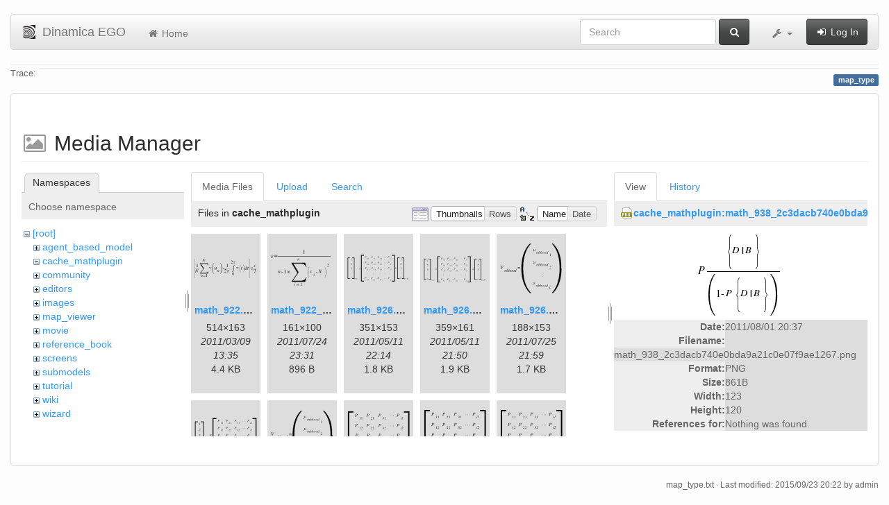

--- FILE ---
content_type: text/html; charset=utf-8
request_url: https://csr.ufmg.br/dinamica/dokuwiki/doku.php?id=map_type&image=cache_mathplugin%3Amath_938_2c3dacb740e0bda9a21c0e07f9ae1267.png&ns=cache_mathplugin&tab_details=view&do=media&tab_files=files
body_size: 14959
content:
<!DOCTYPE html>
<html xmlns="http://www.w3.org/1999/xhtml" xml:lang="en"
  lang="en" dir="ltr" class="no-js">
<head>
  <meta charset="UTF-8" />
  <meta http-equiv="X-UA-Compatible" content="IE=edge" />
  <title>map_type [Dinamica EGO]</title>
  <script>(function(H){H.className=H.className.replace(/\bno-js\b/,'js')})(document.documentElement)</script>
  <meta name="viewport" content="width=device-width,initial-scale=1" />
  <link rel="shortcut icon" href="/dinamica/dokuwiki/lib/tpl/bootstrap3/images/favicon.ico" />
<link rel="apple-touch-icon" href="/dinamica/dokuwiki/lib/tpl/bootstrap3/images/apple-touch-icon.png" />
      <link type="text/css" rel="stylesheet" href="/dinamica/dokuwiki/lib/tpl/bootstrap3/assets/bootstrap/css/bootstrap.min.css" />
    <link type="text/css" rel="stylesheet" href="/dinamica/dokuwiki/lib/tpl/bootstrap3/assets/font-awesome/css/font-awesome.min.css" />
  <script type="text/javascript">/*<![CDATA[*/
    var TPL_CONFIG = {"tableFullWidth":1};
  /*!]]>*/</script>
  <meta name="generator" content="DokuWiki"/>
<meta name="robots" content="noindex,nofollow"/>
<link rel="search" type="application/opensearchdescription+xml" href="/dinamica/dokuwiki/lib/exe/opensearch.php" title="Dinamica EGO"/>
<link rel="start" href="/dinamica/dokuwiki/"/>
<link rel="contents" href="/dinamica/dokuwiki/doku.php?id=map_type&amp;do=index" title="Sitemap"/>
<link rel="alternate" type="application/rss+xml" title="Recent Changes" href="/dinamica/dokuwiki/feed.php"/>
<link rel="alternate" type="application/rss+xml" title="Current namespace" href="/dinamica/dokuwiki/feed.php?mode=list&amp;ns="/>
<link rel="alternate" type="text/html" title="Plain HTML" href="/dinamica/dokuwiki/doku.php?do=export_xhtml&amp;id=map_type"/>
<link rel="alternate" type="text/plain" title="Wiki Markup" href="/dinamica/dokuwiki/doku.php?do=export_raw&amp;id=map_type"/>
<link rel="stylesheet" type="text/css" href="/dinamica/dokuwiki/lib/exe/css.php?t=bootstrap3&amp;tseed=3aaee8ac0576a207c79c412156c1e2a8"/>
<!--[if gte IE 9]><!-->
<script type="text/javascript">/*<![CDATA[*/var NS='';var JSINFO = {"id":"map_type","namespace":"","relation":{"imageflow":null},"plugin_imagemap_mldummy":"\/dinamica\/dokuwiki\/lib\/exe\/fetch.php?media=wiki:dokuwiki-128.png","plugin_folded":{"hide":"hide","reveal":"reveal"},"ga":{"trackingId":"UA-67512405-1","anonymizeIp":true,"action":"media","trackOutboundLinks":false,"options":[],"pageview":"\/dinamica\/dokuwiki\/map_type?image=cache_mathplugin%3Amath_938_2c3dacb740e0bda9a21c0e07f9ae1267.png&ns=cache_mathplugin&tab_details=view&tab_files=files"},"move_renameokay":false};
/*!]]>*/</script>
<script type="text/javascript" charset="utf-8" src="/dinamica/dokuwiki/lib/exe/jquery.php?tseed=23f888679b4f1dc26eef34902aca964f"></script>
<script type="text/javascript" charset="utf-8" src="/dinamica/dokuwiki/lib/exe/js.php?t=bootstrap3&amp;tseed=3aaee8ac0576a207c79c412156c1e2a8"></script>
<!--<![endif]-->
  <script type="text/javascript" src="/dinamica/dokuwiki/lib/tpl/bootstrap3/assets/bootstrap/js/bootstrap.min.js"></script>
  <style type="text/css">
    body { padding-top: 20px; }
    .toc-affix { z-index:1024; top:10px; right:10px; }
  </style>
  <!-- HTML5 shim and Respond.js for IE8 support of HTML5 elements and media queries -->
  <!-- WARNING: Respond.js doesn't work if you view the page via file:// -->
  <!--[if lt IE 9]>
  <script type="text/javascript" src="https://oss.maxcdn.com/html5shiv/3.7.2/html5shiv.min.js"></script>
  <script type="text/javascript" src="https://oss.maxcdn.com/respond/1.4.2/respond.min.js"></script>
  <![endif]-->
</head>
<body class="default page-on-panel">
  <!--[if IE 8 ]><div id="IE8"><![endif]-->
  <div id="dokuwiki__site" class="container-fluid">
    <div id="dokuwiki__top" class="site dokuwiki mode_media tpl_bootstrap3    ">

      
      <!-- header -->
      <div id="dokuwiki__header">
        <nav class="navbar  navbar-default" role="navigation">

  <div class="container-fluid">

    <div class="navbar-header">

      <button class="navbar-toggle" type="button" data-toggle="collapse" data-target=".navbar-collapse">
        <span class="icon-bar"></span>
        <span class="icon-bar"></span>
        <span class="icon-bar"></span>
      </button>

      <a href="/dinamica/dokuwiki/doku.php?id=start"  accesskey="h" title="[H]" class="navbar-brand"><img src="/dinamica/dokuwiki/lib/tpl/bootstrap3/images/logo.png" alt="Dinamica EGO" class="pull-left" id="dw__logo" width="20" height="20" /> <span id="dw__title" >Dinamica EGO</span></a>
    </div>

    <div class="collapse navbar-collapse">

      <ul class="nav navbar-nav" id="dw__navbar">
        <li>
  <a href="/dinamica/dokuwiki/doku.php?id=start" ><i class="fa fa-fw fa-home"></i> Home</a></li>
      </ul>

      <div class="navbar-right">

                  <form action="/dinamica/dokuwiki/doku.php?id=start" accept-charset="utf-8" class="navbar-form navbar-left search" id="dw__search" method="get" role="search"><div class="no"><div class="form-group"><input type="hidden" name="do" value="search" /><input id="qsearch__in" type="search" placeholder="Search" accesskey="f" name="id" class="edit form-control" title="[F]" /></div> <button type="submit" class="btn btn-default" title="Search"><i class="fa fa-fw fa-search"></i><span class="hidden-lg hidden-md hidden-sm"> Search</span></button><div id="qsearch__out" class="panel panel-default ajax_qsearch JSpopup"></div></div></form>        
        
<ul class="nav navbar-nav" id="dw__tools">


  <li class="dropdown">

    <a href="#" class="dropdown-toggle" data-toggle="dropdown" title="">
      <i class="fa fa-fw fa-wrench"></i> <span class="hidden-lg hidden-md hidden-sm">Tools</span> <span class="caret"></span>
    </a>

    <ul class="dropdown-menu tools" role="menu">
    
      <li class="dropdown-header">
        <i class="fa fa-fw fa-user"></i> User Tools      </li>
      
            <li class="divider" role="separator"></li>
      
    
      <li class="dropdown-header">
        <i class="fa fa-fw fa-wrench"></i> Site Tools      </li>
      <li class="active"><a href="/dinamica/dokuwiki/doku.php?id=map_type&amp;do=media&amp;ns="  class="action media" rel="nofollow" title="Media Manager"><i class="fa fa-fw fa-picture-o"></i> Media Manager</a></li><li><a href="/dinamica/dokuwiki/doku.php?id=map_type&amp;do=index"  class="action index" accesskey="x" rel="nofollow" title="Sitemap [X]"><i class="fa fa-fw fa-sitemap"></i> Sitemap</a></li>
            <li class="divider" role="separator"></li>
      
    
      <li class="dropdown-header">
        <i class="fa fa-fw fa-file"></i> Page Tools      </li>
      <li><a href="/dinamica/dokuwiki/doku.php?id=map_type&amp;do="  class="action show" accesskey="v" rel="nofollow" title="Show page [V]"><i class="fa fa-fw fa-pencil-square-o"></i> Show page</a></li><li><a href="/dinamica/dokuwiki/doku.php?id=map_type&amp;do=revisions"  class="action revs" accesskey="o" rel="nofollow" title="Old revisions [O]"><i class="fa fa-fw fa-clock-o"></i> Old revisions</a></li><li><a href="/dinamica/dokuwiki/doku.php?id=map_type&amp;do=backlink"  class="action backlink" rel="nofollow" title="Backlinks"><i class="fa fa-fw fa-link"></i> Backlinks</a></li><li><a href="javascript:void(0);" class="fold_unfold_all" onclick="fold_unfold_all();" rel="nofollow" title="Fold/unfold all"><span>Fold/unfold all</span></a></li><li class="plugin_move_page"><a href=""><span>Rename Page</span></a></li><li><a href="/dinamica/dokuwiki/doku.php?id=map_type&amp;do=export_odt"  class="action export_odt" rel="nofollow" title="ODT export"><span>ODT export</span></a></li><li><a href="#dokuwiki__top"  class="action top" accesskey="t" rel="nofollow" title="Back to top [T]"><i class="fa fa-fw fa-chevron-up"></i> Back to top</a></li>
      
        </ul>
  </li>


</ul>


        <ul class="nav navbar-nav">

          
                    <li>
            <span class="dw__actions">
              <a href="/dinamica/dokuwiki/doku.php?id=map_type&amp;do=login&amp;sectok="  class="action login" rel="nofollow" title="Log In"><i class="fa fa-fw fa-sign-in"></i> Log In</a>            </span>
          </li>
          
        </ul>

        
      </div>

    </div>
  </div>
</nav>

      </div>
      <!-- /header -->

            
            <div id="dw__breadcrumbs">
        <hr/>
                        <div class="dw__breadcrumbs hidden-print">
          <span class="bchead">Trace:</span>        </div>
                <hr/>
      </div>
      
      <p class="pageId text-right">
        <span class="label label-primary">map_type</span>
      </p>

      <div id="dw__msgarea">
              </div>

      <main class="main row" role="main">

        
        <!-- ********** CONTENT ********** -->
        <article id="dokuwiki__content" class="container-fluid" >

          <div class="panel panel-default" > 
            <div class="page group panel-body">

                                          
              <div class="toc-affix pull-right hidden-print" data-spy="affix" data-offset-top="150">
                              </div>

              <!-- wikipage start -->
              <div id="mediamanager__page">
<h1>Media Manager</h1>
<div class="panel namespaces">
<h2>Namespaces</h2>
<div class="panelHeader">Choose namespace</div>
<div class="panelContent" id="media__tree">

<ul class="idx">
<li class="media level0 open"><img src="/dinamica/dokuwiki/lib/images/minus.gif" alt="−" /><div class="li"><a href="/dinamica/dokuwiki/doku.php?id=map_type&amp;ns=&amp;tab_files=files&amp;do=media&amp;tab_details=view&amp;image=cache_mathplugin%3Amath_938_2c3dacb740e0bda9a21c0e07f9ae1267.png" class="idx_dir">[root]</a></div>
<ul class="idx">
<li class="media level1 closed"><img src="/dinamica/dokuwiki/lib/images/plus.gif" alt="+" /><div class="li"><a href="/dinamica/dokuwiki/doku.php?id=map_type&amp;ns=agent_based_model&amp;tab_files=files&amp;do=media&amp;tab_details=view&amp;image=cache_mathplugin%3Amath_938_2c3dacb740e0bda9a21c0e07f9ae1267.png" class="idx_dir">agent_based_model</a></div></li>
<li class="media level1 open"><img src="/dinamica/dokuwiki/lib/images/minus.gif" alt="−" /><div class="li"><a href="/dinamica/dokuwiki/doku.php?id=map_type&amp;ns=cache_mathplugin&amp;tab_files=files&amp;do=media&amp;tab_details=view&amp;image=cache_mathplugin%3Amath_938_2c3dacb740e0bda9a21c0e07f9ae1267.png" class="idx_dir">cache_mathplugin</a></div></li>
<li class="media level1 closed"><img src="/dinamica/dokuwiki/lib/images/plus.gif" alt="+" /><div class="li"><a href="/dinamica/dokuwiki/doku.php?id=map_type&amp;ns=community&amp;tab_files=files&amp;do=media&amp;tab_details=view&amp;image=cache_mathplugin%3Amath_938_2c3dacb740e0bda9a21c0e07f9ae1267.png" class="idx_dir">community</a></div></li>
<li class="media level1 closed"><img src="/dinamica/dokuwiki/lib/images/plus.gif" alt="+" /><div class="li"><a href="/dinamica/dokuwiki/doku.php?id=map_type&amp;ns=editors&amp;tab_files=files&amp;do=media&amp;tab_details=view&amp;image=cache_mathplugin%3Amath_938_2c3dacb740e0bda9a21c0e07f9ae1267.png" class="idx_dir">editors</a></div></li>
<li class="media level1 closed"><img src="/dinamica/dokuwiki/lib/images/plus.gif" alt="+" /><div class="li"><a href="/dinamica/dokuwiki/doku.php?id=map_type&amp;ns=images&amp;tab_files=files&amp;do=media&amp;tab_details=view&amp;image=cache_mathplugin%3Amath_938_2c3dacb740e0bda9a21c0e07f9ae1267.png" class="idx_dir">images</a></div></li>
<li class="media level1 closed"><img src="/dinamica/dokuwiki/lib/images/plus.gif" alt="+" /><div class="li"><a href="/dinamica/dokuwiki/doku.php?id=map_type&amp;ns=map_viewer&amp;tab_files=files&amp;do=media&amp;tab_details=view&amp;image=cache_mathplugin%3Amath_938_2c3dacb740e0bda9a21c0e07f9ae1267.png" class="idx_dir">map_viewer</a></div></li>
<li class="media level1 closed"><img src="/dinamica/dokuwiki/lib/images/plus.gif" alt="+" /><div class="li"><a href="/dinamica/dokuwiki/doku.php?id=map_type&amp;ns=movie&amp;tab_files=files&amp;do=media&amp;tab_details=view&amp;image=cache_mathplugin%3Amath_938_2c3dacb740e0bda9a21c0e07f9ae1267.png" class="idx_dir">movie</a></div></li>
<li class="media level1 closed"><img src="/dinamica/dokuwiki/lib/images/plus.gif" alt="+" /><div class="li"><a href="/dinamica/dokuwiki/doku.php?id=map_type&amp;ns=reference_book&amp;tab_files=files&amp;do=media&amp;tab_details=view&amp;image=cache_mathplugin%3Amath_938_2c3dacb740e0bda9a21c0e07f9ae1267.png" class="idx_dir">reference_book</a></div></li>
<li class="media level1 closed"><img src="/dinamica/dokuwiki/lib/images/plus.gif" alt="+" /><div class="li"><a href="/dinamica/dokuwiki/doku.php?id=map_type&amp;ns=screens&amp;tab_files=files&amp;do=media&amp;tab_details=view&amp;image=cache_mathplugin%3Amath_938_2c3dacb740e0bda9a21c0e07f9ae1267.png" class="idx_dir">screens</a></div></li>
<li class="media level1 closed"><img src="/dinamica/dokuwiki/lib/images/plus.gif" alt="+" /><div class="li"><a href="/dinamica/dokuwiki/doku.php?id=map_type&amp;ns=submodels&amp;tab_files=files&amp;do=media&amp;tab_details=view&amp;image=cache_mathplugin%3Amath_938_2c3dacb740e0bda9a21c0e07f9ae1267.png" class="idx_dir">submodels</a></div></li>
<li class="media level1 closed"><img src="/dinamica/dokuwiki/lib/images/plus.gif" alt="+" /><div class="li"><a href="/dinamica/dokuwiki/doku.php?id=map_type&amp;ns=tutorial&amp;tab_files=files&amp;do=media&amp;tab_details=view&amp;image=cache_mathplugin%3Amath_938_2c3dacb740e0bda9a21c0e07f9ae1267.png" class="idx_dir">tutorial</a></div></li>
<li class="media level1 closed"><img src="/dinamica/dokuwiki/lib/images/plus.gif" alt="+" /><div class="li"><a href="/dinamica/dokuwiki/doku.php?id=map_type&amp;ns=wiki&amp;tab_files=files&amp;do=media&amp;tab_details=view&amp;image=cache_mathplugin%3Amath_938_2c3dacb740e0bda9a21c0e07f9ae1267.png" class="idx_dir">wiki</a></div></li>
<li class="media level1 closed"><img src="/dinamica/dokuwiki/lib/images/plus.gif" alt="+" /><div class="li"><a href="/dinamica/dokuwiki/doku.php?id=map_type&amp;ns=wizard&amp;tab_files=files&amp;do=media&amp;tab_details=view&amp;image=cache_mathplugin%3Amath_938_2c3dacb740e0bda9a21c0e07f9ae1267.png" class="idx_dir">wizard</a></div></li>
</ul></li>
</ul>
</div>
</div>
<div class="panel filelist">
<h2 class="a11y">Media Files</h2>
<ul class="tabs">
<li><strong>Media Files</strong></li>
<li><a href="/dinamica/dokuwiki/doku.php?id=map_type&amp;tab_files=upload&amp;do=media&amp;tab_details=view&amp;image=cache_mathplugin%3Amath_938_2c3dacb740e0bda9a21c0e07f9ae1267.png&amp;ns=cache_mathplugin">Upload</a></li>
<li><a href="/dinamica/dokuwiki/doku.php?id=map_type&amp;tab_files=search&amp;do=media&amp;tab_details=view&amp;image=cache_mathplugin%3Amath_938_2c3dacb740e0bda9a21c0e07f9ae1267.png&amp;ns=cache_mathplugin">Search</a></li>
</ul>
<div class="panelHeader">
<h3>Files in <strong>cache_mathplugin</strong></h3>
<form class="options" method="get" action="/dinamica/dokuwiki/doku.php?id=map_type" accept-charset="utf-8"><div class="no">
<input type="hidden" name="do" value="media" /><input type="hidden" name="tab_files" value="files" /><input type="hidden" name="tab_details" value="view" /><input type="hidden" name="image" value="cache_mathplugin:math_938_2c3dacb740e0bda9a21c0e07f9ae1267.png" /><input type="hidden" name="ns" value="cache_mathplugin" /><ul>
<li class="listType"><label class="thumbs" for="listType__thumbs"><input type="radio" id="listType__thumbs" name="list_dwmedia" value="thumbs" checked="checked" /> <span>Thumbnails</span></label>
<label class="rows" for="listType__rows"><input type="radio" id="listType__rows" name="list_dwmedia" value="rows" /> <span>Rows</span></label>
</li>
<li class="sortBy"><label class="name" for="sortBy__name"><input type="radio" id="sortBy__name" name="sort_dwmedia" value="name" checked="checked" /> <span>Name</span></label>
<label class="date" for="sortBy__date"><input type="radio" id="sortBy__date" name="sort_dwmedia" value="date" /> <span>Date</span></label>
</li>
<li><button type="submit">Apply</button>
</li>
</ul>
</div></form>
</div>
<div class="panelContent">
<ul class="thumbs"><li><dl title="cache_mathplugin:math_922.5_dd7173dc7d9801685b29b2d2db02ee50.png">
<dt><a id="l_:cache_mathplugin:math_922.5_dd7173dc7d9801685b29b2d2db02ee50.png" class="image thumb" href="/dinamica/dokuwiki/doku.php?id=map_type&amp;image=cache_mathplugin%3Amath_922.5_dd7173dc7d9801685b29b2d2db02ee50.png&amp;ns=cache_mathplugin&amp;tab_details=view&amp;do=media&amp;tab_files=files"><img src="/dinamica/dokuwiki/lib/exe/fetch.php?w=90&amp;h=28&amp;t=1299677734&amp;tok=11e4e3&amp;media=cache_mathplugin:math_922.5_dd7173dc7d9801685b29b2d2db02ee50.png" alt="cache_mathplugin:math_922.5_dd7173dc7d9801685b29b2d2db02ee50.png" /></a></dt>
<dd class="name"><a href="/dinamica/dokuwiki/doku.php?id=map_type&amp;image=cache_mathplugin%3Amath_922.5_dd7173dc7d9801685b29b2d2db02ee50.png&amp;ns=cache_mathplugin&amp;tab_details=view&amp;do=media&amp;tab_files=files" id="h_:cache_mathplugin:math_922.5_dd7173dc7d9801685b29b2d2db02ee50.png">math_922.5_dd7173dc7d9801685b29b2d2db02ee50.png</a></dd>
<dd class="size">514&#215;163</dd>
<dd class="date">2011/03/09 13:35</dd>
<dd class="filesize">4.4 KB</dd>
</dl></li>
<li><dl title="cache_mathplugin:math_922_d55fa8cb79f46ed0f807d796b71343f0.png">
<dt><a id="l_:cache_mathplugin:math_922_d55fa8cb79f46ed0f807d796b71343f0.png" class="image thumb" href="/dinamica/dokuwiki/doku.php?id=map_type&amp;image=cache_mathplugin%3Amath_922_d55fa8cb79f46ed0f807d796b71343f0.png&amp;ns=cache_mathplugin&amp;tab_details=view&amp;do=media&amp;tab_files=files"><img src="/dinamica/dokuwiki/lib/exe/fetch.php?w=89&amp;h=55&amp;t=1311550318&amp;tok=dfa597&amp;media=cache_mathplugin:math_922_d55fa8cb79f46ed0f807d796b71343f0.png" alt="cache_mathplugin:math_922_d55fa8cb79f46ed0f807d796b71343f0.png" /></a></dt>
<dd class="name"><a href="/dinamica/dokuwiki/doku.php?id=map_type&amp;image=cache_mathplugin%3Amath_922_d55fa8cb79f46ed0f807d796b71343f0.png&amp;ns=cache_mathplugin&amp;tab_details=view&amp;do=media&amp;tab_files=files" id="h_:cache_mathplugin:math_922_d55fa8cb79f46ed0f807d796b71343f0.png">math_922_d55fa8cb79f46ed0f807d796b71343f0.png</a></dd>
<dd class="size">161&#215;100</dd>
<dd class="date">2011/07/24 23:31</dd>
<dd class="filesize">896 B</dd>
</dl></li>
<li><dl title="cache_mathplugin:math_926.5_039da762f64adf64770fa6d0fbf5e594.png">
<dt><a id="l_:cache_mathplugin:math_926.5_039da762f64adf64770fa6d0fbf5e594.png" class="image thumb" href="/dinamica/dokuwiki/doku.php?id=map_type&amp;image=cache_mathplugin%3Amath_926.5_039da762f64adf64770fa6d0fbf5e594.png&amp;ns=cache_mathplugin&amp;tab_details=view&amp;do=media&amp;tab_files=files"><img src="/dinamica/dokuwiki/lib/exe/fetch.php?w=89&amp;h=39&amp;t=1305152070&amp;tok=b48d18&amp;media=cache_mathplugin:math_926.5_039da762f64adf64770fa6d0fbf5e594.png" alt="cache_mathplugin:math_926.5_039da762f64adf64770fa6d0fbf5e594.png" /></a></dt>
<dd class="name"><a href="/dinamica/dokuwiki/doku.php?id=map_type&amp;image=cache_mathplugin%3Amath_926.5_039da762f64adf64770fa6d0fbf5e594.png&amp;ns=cache_mathplugin&amp;tab_details=view&amp;do=media&amp;tab_files=files" id="h_:cache_mathplugin:math_926.5_039da762f64adf64770fa6d0fbf5e594.png">math_926.5_039da762f64adf64770fa6d0fbf5e594.png</a></dd>
<dd class="size">351&#215;153</dd>
<dd class="date">2011/05/11 22:14</dd>
<dd class="filesize">1.8 KB</dd>
</dl></li>
<li><dl title="cache_mathplugin:math_926.5_8f4444361bbd7b528649d73dc172c430.png">
<dt><a id="l_:cache_mathplugin:math_926.5_8f4444361bbd7b528649d73dc172c430.png" class="image thumb" href="/dinamica/dokuwiki/doku.php?id=map_type&amp;image=cache_mathplugin%3Amath_926.5_8f4444361bbd7b528649d73dc172c430.png&amp;ns=cache_mathplugin&amp;tab_details=view&amp;do=media&amp;tab_files=files"><img src="/dinamica/dokuwiki/lib/exe/fetch.php?w=90&amp;h=40&amp;t=1305150624&amp;tok=fc2972&amp;media=cache_mathplugin:math_926.5_8f4444361bbd7b528649d73dc172c430.png" alt="cache_mathplugin:math_926.5_8f4444361bbd7b528649d73dc172c430.png" /></a></dt>
<dd class="name"><a href="/dinamica/dokuwiki/doku.php?id=map_type&amp;image=cache_mathplugin%3Amath_926.5_8f4444361bbd7b528649d73dc172c430.png&amp;ns=cache_mathplugin&amp;tab_details=view&amp;do=media&amp;tab_files=files" id="h_:cache_mathplugin:math_926.5_8f4444361bbd7b528649d73dc172c430.png">math_926.5_8f4444361bbd7b528649d73dc172c430.png</a></dd>
<dd class="size">359&#215;161</dd>
<dd class="date">2011/05/11 21:50</dd>
<dd class="filesize">1.9 KB</dd>
</dl></li>
<li><dl title="cache_mathplugin:math_926.5_18b9d404e55a42aa478e6f2e3d8ff33d.png">
<dt><a id="l_:cache_mathplugin:math_926.5_18b9d404e55a42aa478e6f2e3d8ff33d.png" class="image thumb" href="/dinamica/dokuwiki/doku.php?id=map_type&amp;image=cache_mathplugin%3Amath_926.5_18b9d404e55a42aa478e6f2e3d8ff33d.png&amp;ns=cache_mathplugin&amp;tab_details=view&amp;do=media&amp;tab_files=files"><img src="/dinamica/dokuwiki/lib/exe/fetch.php?w=90&amp;h=73&amp;t=1311631170&amp;tok=dca0f6&amp;media=cache_mathplugin:math_926.5_18b9d404e55a42aa478e6f2e3d8ff33d.png" alt="cache_mathplugin:math_926.5_18b9d404e55a42aa478e6f2e3d8ff33d.png" /></a></dt>
<dd class="name"><a href="/dinamica/dokuwiki/doku.php?id=map_type&amp;image=cache_mathplugin%3Amath_926.5_18b9d404e55a42aa478e6f2e3d8ff33d.png&amp;ns=cache_mathplugin&amp;tab_details=view&amp;do=media&amp;tab_files=files" id="h_:cache_mathplugin:math_926.5_18b9d404e55a42aa478e6f2e3d8ff33d.png">math_926.5_18b9d404e55a42aa478e6f2e3d8ff33d.png</a></dd>
<dd class="size">188&#215;153</dd>
<dd class="date">2011/07/25 21:59</dd>
<dd class="filesize">1.7 KB</dd>
</dl></li>
<li><dl title="cache_mathplugin:math_926.5_73aab1dc531259605bcfc2bd95d69b75.png">
<dt><a id="l_:cache_mathplugin:math_926.5_73aab1dc531259605bcfc2bd95d69b75.png" class="image thumb" href="/dinamica/dokuwiki/doku.php?id=map_type&amp;image=cache_mathplugin%3Amath_926.5_73aab1dc531259605bcfc2bd95d69b75.png&amp;ns=cache_mathplugin&amp;tab_details=view&amp;do=media&amp;tab_files=files"><img src="/dinamica/dokuwiki/lib/exe/fetch.php?w=90&amp;h=50&amp;t=1305150534&amp;tok=aff6e8&amp;media=cache_mathplugin:math_926.5_73aab1dc531259605bcfc2bd95d69b75.png" alt="cache_mathplugin:math_926.5_73aab1dc531259605bcfc2bd95d69b75.png" /></a></dt>
<dd class="name"><a href="/dinamica/dokuwiki/doku.php?id=map_type&amp;image=cache_mathplugin%3Amath_926.5_73aab1dc531259605bcfc2bd95d69b75.png&amp;ns=cache_mathplugin&amp;tab_details=view&amp;do=media&amp;tab_files=files" id="h_:cache_mathplugin:math_926.5_73aab1dc531259605bcfc2bd95d69b75.png">math_926.5_73aab1dc531259605bcfc2bd95d69b75.png</a></dd>
<dd class="size">273&#215;153</dd>
<dd class="date">2011/05/11 21:48</dd>
<dd class="filesize">1.5 KB</dd>
</dl></li>
<li><dl title="cache_mathplugin:math_926.5_192e1923f1d5446a459bcfc76c1d56d9.png">
<dt><a id="l_:cache_mathplugin:math_926.5_192e1923f1d5446a459bcfc76c1d56d9.png" class="image thumb" href="/dinamica/dokuwiki/doku.php?id=map_type&amp;image=cache_mathplugin%3Amath_926.5_192e1923f1d5446a459bcfc76c1d56d9.png&amp;ns=cache_mathplugin&amp;tab_details=view&amp;do=media&amp;tab_files=files"><img src="/dinamica/dokuwiki/lib/exe/fetch.php?w=90&amp;h=71&amp;t=1311631906&amp;tok=68b2d9&amp;media=cache_mathplugin:math_926.5_192e1923f1d5446a459bcfc76c1d56d9.png" alt="cache_mathplugin:math_926.5_192e1923f1d5446a459bcfc76c1d56d9.png" /></a></dt>
<dd class="name"><a href="/dinamica/dokuwiki/doku.php?id=map_type&amp;image=cache_mathplugin%3Amath_926.5_192e1923f1d5446a459bcfc76c1d56d9.png&amp;ns=cache_mathplugin&amp;tab_details=view&amp;do=media&amp;tab_files=files" id="h_:cache_mathplugin:math_926.5_192e1923f1d5446a459bcfc76c1d56d9.png">math_926.5_192e1923f1d5446a459bcfc76c1d56d9.png</a></dd>
<dd class="size">193&#215;153</dd>
<dd class="date">2011/07/25 22:11</dd>
<dd class="filesize">1.7 KB</dd>
</dl></li>
<li><dl title="cache_mathplugin:math_926.5_379cb2e02410995c109003baccbc66d8.png">
<dt><a id="l_:cache_mathplugin:math_926.5_379cb2e02410995c109003baccbc66d8.png" class="image thumb" href="/dinamica/dokuwiki/doku.php?id=map_type&amp;image=cache_mathplugin%3Amath_926.5_379cb2e02410995c109003baccbc66d8.png&amp;ns=cache_mathplugin&amp;tab_details=view&amp;do=media&amp;tab_files=files"><img src="/dinamica/dokuwiki/lib/exe/fetch.php?w=90&amp;h=70&amp;t=1305150276&amp;tok=c5c27c&amp;media=cache_mathplugin:math_926.5_379cb2e02410995c109003baccbc66d8.png" alt="cache_mathplugin:math_926.5_379cb2e02410995c109003baccbc66d8.png" /></a></dt>
<dd class="name"><a href="/dinamica/dokuwiki/doku.php?id=map_type&amp;image=cache_mathplugin%3Amath_926.5_379cb2e02410995c109003baccbc66d8.png&amp;ns=cache_mathplugin&amp;tab_details=view&amp;do=media&amp;tab_files=files" id="h_:cache_mathplugin:math_926.5_379cb2e02410995c109003baccbc66d8.png">math_926.5_379cb2e02410995c109003baccbc66d8.png</a></dd>
<dd class="size">195&#215;153</dd>
<dd class="date">2011/05/11 21:44</dd>
<dd class="filesize">1.1 KB</dd>
</dl></li>
<li><dl title="cache_mathplugin:math_926.5_c13ea50e38ecbdb5ebbed8850e6e13b1.png">
<dt><a id="l_:cache_mathplugin:math_926.5_c13ea50e38ecbdb5ebbed8850e6e13b1.png" class="image thumb" href="/dinamica/dokuwiki/doku.php?id=map_type&amp;image=cache_mathplugin%3Amath_926.5_c13ea50e38ecbdb5ebbed8850e6e13b1.png&amp;ns=cache_mathplugin&amp;tab_details=view&amp;do=media&amp;tab_files=files"><img src="/dinamica/dokuwiki/lib/exe/fetch.php?w=90&amp;h=73&amp;t=1305150210&amp;tok=7a30cc&amp;media=cache_mathplugin:math_926.5_c13ea50e38ecbdb5ebbed8850e6e13b1.png" alt="cache_mathplugin:math_926.5_c13ea50e38ecbdb5ebbed8850e6e13b1.png" /></a></dt>
<dd class="name"><a href="/dinamica/dokuwiki/doku.php?id=map_type&amp;image=cache_mathplugin%3Amath_926.5_c13ea50e38ecbdb5ebbed8850e6e13b1.png&amp;ns=cache_mathplugin&amp;tab_details=view&amp;do=media&amp;tab_files=files" id="h_:cache_mathplugin:math_926.5_c13ea50e38ecbdb5ebbed8850e6e13b1.png">math_926.5_c13ea50e38ecbdb5ebbed8850e6e13b1.png</a></dd>
<dd class="size">187&#215;153</dd>
<dd class="date">2011/05/11 21:43</dd>
<dd class="filesize">1 KB</dd>
</dl></li>
<li><dl title="cache_mathplugin:math_926.5_ce60f38d649bcb8051aacf9ae649b628.png">
<dt><a id="l_:cache_mathplugin:math_926.5_ce60f38d649bcb8051aacf9ae649b628.png" class="image thumb" href="/dinamica/dokuwiki/doku.php?id=map_type&amp;image=cache_mathplugin%3Amath_926.5_ce60f38d649bcb8051aacf9ae649b628.png&amp;ns=cache_mathplugin&amp;tab_details=view&amp;do=media&amp;tab_files=files"><img src="/dinamica/dokuwiki/lib/exe/fetch.php?w=90&amp;h=73&amp;t=1305150182&amp;tok=de940c&amp;media=cache_mathplugin:math_926.5_ce60f38d649bcb8051aacf9ae649b628.png" alt="cache_mathplugin:math_926.5_ce60f38d649bcb8051aacf9ae649b628.png" /></a></dt>
<dd class="name"><a href="/dinamica/dokuwiki/doku.php?id=map_type&amp;image=cache_mathplugin%3Amath_926.5_ce60f38d649bcb8051aacf9ae649b628.png&amp;ns=cache_mathplugin&amp;tab_details=view&amp;do=media&amp;tab_files=files" id="h_:cache_mathplugin:math_926.5_ce60f38d649bcb8051aacf9ae649b628.png">math_926.5_ce60f38d649bcb8051aacf9ae649b628.png</a></dd>
<dd class="size">187&#215;153</dd>
<dd class="date">2011/05/11 21:43</dd>
<dd class="filesize">1 KB</dd>
</dl></li>
<li><dl title="cache_mathplugin:math_926.5_e9f22c208d4bd19b40de86b64f653421.png">
<dt><a id="l_:cache_mathplugin:math_926.5_e9f22c208d4bd19b40de86b64f653421.png" class="image thumb" href="/dinamica/dokuwiki/doku.php?id=map_type&amp;image=cache_mathplugin%3Amath_926.5_e9f22c208d4bd19b40de86b64f653421.png&amp;ns=cache_mathplugin&amp;tab_details=view&amp;do=media&amp;tab_files=files"><img src="/dinamica/dokuwiki/lib/exe/fetch.php?w=90&amp;h=73&amp;t=1305150150&amp;tok=f47c69&amp;media=cache_mathplugin:math_926.5_e9f22c208d4bd19b40de86b64f653421.png" alt="cache_mathplugin:math_926.5_e9f22c208d4bd19b40de86b64f653421.png" /></a></dt>
<dd class="name"><a href="/dinamica/dokuwiki/doku.php?id=map_type&amp;image=cache_mathplugin%3Amath_926.5_e9f22c208d4bd19b40de86b64f653421.png&amp;ns=cache_mathplugin&amp;tab_details=view&amp;do=media&amp;tab_files=files" id="h_:cache_mathplugin:math_926.5_e9f22c208d4bd19b40de86b64f653421.png">math_926.5_e9f22c208d4bd19b40de86b64f653421.png</a></dd>
<dd class="size">187&#215;153</dd>
<dd class="date">2011/05/11 21:42</dd>
<dd class="filesize">1.2 KB</dd>
</dl></li>
<li><dl title="cache_mathplugin:math_938_2c3dacb740e0bda9a21c0e07f9ae1267.png">
<dt><a id="l_:cache_mathplugin:math_938_2c3dacb740e0bda9a21c0e07f9ae1267.png" class="image thumb" href="/dinamica/dokuwiki/doku.php?id=map_type&amp;image=cache_mathplugin%3Amath_938_2c3dacb740e0bda9a21c0e07f9ae1267.png&amp;ns=cache_mathplugin&amp;tab_details=view&amp;do=media&amp;tab_files=files"><img src="/dinamica/dokuwiki/lib/exe/fetch.php?w=90&amp;h=87&amp;t=1312231030&amp;tok=ae569c&amp;media=cache_mathplugin:math_938_2c3dacb740e0bda9a21c0e07f9ae1267.png" alt="cache_mathplugin:math_938_2c3dacb740e0bda9a21c0e07f9ae1267.png" /></a></dt>
<dd class="name"><a href="/dinamica/dokuwiki/doku.php?id=map_type&amp;image=cache_mathplugin%3Amath_938_2c3dacb740e0bda9a21c0e07f9ae1267.png&amp;ns=cache_mathplugin&amp;tab_details=view&amp;do=media&amp;tab_files=files" id="h_:cache_mathplugin:math_938_2c3dacb740e0bda9a21c0e07f9ae1267.png">math_938_2c3dacb740e0bda9a21c0e07f9ae1267.png</a></dd>
<dd class="size">123&#215;120</dd>
<dd class="date">2011/08/01 20:37</dd>
<dd class="filesize">861 B</dd>
</dl></li>
<li><dl title="cache_mathplugin:math_941.5_1a010f480adeb4d0a216634927580b88.png">
<dt><a id="l_:cache_mathplugin:math_941.5_1a010f480adeb4d0a216634927580b88.png" class="image thumb" href="/dinamica/dokuwiki/doku.php?id=map_type&amp;image=cache_mathplugin%3Amath_941.5_1a010f480adeb4d0a216634927580b88.png&amp;ns=cache_mathplugin&amp;tab_details=view&amp;do=media&amp;tab_files=files"><img src="/dinamica/dokuwiki/lib/exe/fetch.php?w=90&amp;h=64&amp;t=1312235278&amp;tok=bcb7c8&amp;media=cache_mathplugin:math_941.5_1a010f480adeb4d0a216634927580b88.png" alt="cache_mathplugin:math_941.5_1a010f480adeb4d0a216634927580b88.png" /></a></dt>
<dd class="name"><a href="/dinamica/dokuwiki/doku.php?id=map_type&amp;image=cache_mathplugin%3Amath_941.5_1a010f480adeb4d0a216634927580b88.png&amp;ns=cache_mathplugin&amp;tab_details=view&amp;do=media&amp;tab_files=files" id="h_:cache_mathplugin:math_941.5_1a010f480adeb4d0a216634927580b88.png">math_941.5_1a010f480adeb4d0a216634927580b88.png</a></dd>
<dd class="size">171&#215;123</dd>
<dd class="date">2011/08/01 21:47</dd>
<dd class="filesize">1.4 KB</dd>
</dl></li>
<li><dl title="cache_mathplugin:math_941.5_4db611d20c3f2ae5102c71da925242bf.png">
<dt><a id="l_:cache_mathplugin:math_941.5_4db611d20c3f2ae5102c71da925242bf.png" class="image thumb" href="/dinamica/dokuwiki/doku.php?id=map_type&amp;image=cache_mathplugin%3Amath_941.5_4db611d20c3f2ae5102c71da925242bf.png&amp;ns=cache_mathplugin&amp;tab_details=view&amp;do=media&amp;tab_files=files"><img src="/dinamica/dokuwiki/lib/exe/fetch.php?w=90&amp;h=56&amp;t=1305149648&amp;tok=bd6046&amp;media=cache_mathplugin:math_941.5_4db611d20c3f2ae5102c71da925242bf.png" alt="cache_mathplugin:math_941.5_4db611d20c3f2ae5102c71da925242bf.png" /></a></dt>
<dd class="name"><a href="/dinamica/dokuwiki/doku.php?id=map_type&amp;image=cache_mathplugin%3Amath_941.5_4db611d20c3f2ae5102c71da925242bf.png&amp;ns=cache_mathplugin&amp;tab_details=view&amp;do=media&amp;tab_files=files" id="h_:cache_mathplugin:math_941.5_4db611d20c3f2ae5102c71da925242bf.png">math_941.5_4db611d20c3f2ae5102c71da925242bf.png</a></dd>
<dd class="size">195&#215;123</dd>
<dd class="date">2011/05/11 21:34</dd>
<dd class="filesize">927 B</dd>
</dl></li>
<li><dl title="cache_mathplugin:math_941.5_6fc2cf5a880803d6c8908d5ce9a8ebe7.png">
<dt><a id="l_:cache_mathplugin:math_941.5_6fc2cf5a880803d6c8908d5ce9a8ebe7.png" class="image thumb" href="/dinamica/dokuwiki/doku.php?id=map_type&amp;image=cache_mathplugin%3Amath_941.5_6fc2cf5a880803d6c8908d5ce9a8ebe7.png&amp;ns=cache_mathplugin&amp;tab_details=view&amp;do=media&amp;tab_files=files"><img src="/dinamica/dokuwiki/lib/exe/fetch.php?w=90&amp;h=61&amp;t=1305150110&amp;tok=3a6985&amp;media=cache_mathplugin:math_941.5_6fc2cf5a880803d6c8908d5ce9a8ebe7.png" alt="cache_mathplugin:math_941.5_6fc2cf5a880803d6c8908d5ce9a8ebe7.png" /></a></dt>
<dd class="name"><a href="/dinamica/dokuwiki/doku.php?id=map_type&amp;image=cache_mathplugin%3Amath_941.5_6fc2cf5a880803d6c8908d5ce9a8ebe7.png&amp;ns=cache_mathplugin&amp;tab_details=view&amp;do=media&amp;tab_files=files" id="h_:cache_mathplugin:math_941.5_6fc2cf5a880803d6c8908d5ce9a8ebe7.png">math_941.5_6fc2cf5a880803d6c8908d5ce9a8ebe7.png</a></dd>
<dd class="size">180&#215;123</dd>
<dd class="date">2011/05/11 21:41</dd>
<dd class="filesize">1.1 KB</dd>
</dl></li>
<li><dl title="cache_mathplugin:math_941.5_9dc43f48ddb68950d4f041ca062e0ae4.png">
<dt><a id="l_:cache_mathplugin:math_941.5_9dc43f48ddb68950d4f041ca062e0ae4.png" class="image thumb" href="/dinamica/dokuwiki/doku.php?id=map_type&amp;image=cache_mathplugin%3Amath_941.5_9dc43f48ddb68950d4f041ca062e0ae4.png&amp;ns=cache_mathplugin&amp;tab_details=view&amp;do=media&amp;tab_files=files"><img src="/dinamica/dokuwiki/lib/exe/fetch.php?w=90&amp;h=61&amp;t=1305149890&amp;tok=796b24&amp;media=cache_mathplugin:math_941.5_9dc43f48ddb68950d4f041ca062e0ae4.png" alt="cache_mathplugin:math_941.5_9dc43f48ddb68950d4f041ca062e0ae4.png" /></a></dt>
<dd class="name"><a href="/dinamica/dokuwiki/doku.php?id=map_type&amp;image=cache_mathplugin%3Amath_941.5_9dc43f48ddb68950d4f041ca062e0ae4.png&amp;ns=cache_mathplugin&amp;tab_details=view&amp;do=media&amp;tab_files=files" id="h_:cache_mathplugin:math_941.5_9dc43f48ddb68950d4f041ca062e0ae4.png">math_941.5_9dc43f48ddb68950d4f041ca062e0ae4.png</a></dd>
<dd class="size">180&#215;123</dd>
<dd class="date">2011/05/11 21:38</dd>
<dd class="filesize">1.1 KB</dd>
</dl></li>
<li><dl title="cache_mathplugin:math_941.5_663c32f25a575163c26e925bdaed4462.png">
<dt><a id="l_:cache_mathplugin:math_941.5_663c32f25a575163c26e925bdaed4462.png" class="image thumb" href="/dinamica/dokuwiki/doku.php?id=map_type&amp;image=cache_mathplugin%3Amath_941.5_663c32f25a575163c26e925bdaed4462.png&amp;ns=cache_mathplugin&amp;tab_details=view&amp;do=media&amp;tab_files=files"><img src="/dinamica/dokuwiki/lib/exe/fetch.php?w=90&amp;h=67&amp;t=1312234002&amp;tok=433fe4&amp;media=cache_mathplugin:math_941.5_663c32f25a575163c26e925bdaed4462.png" alt="cache_mathplugin:math_941.5_663c32f25a575163c26e925bdaed4462.png" /></a></dt>
<dd class="name"><a href="/dinamica/dokuwiki/doku.php?id=map_type&amp;image=cache_mathplugin%3Amath_941.5_663c32f25a575163c26e925bdaed4462.png&amp;ns=cache_mathplugin&amp;tab_details=view&amp;do=media&amp;tab_files=files" id="h_:cache_mathplugin:math_941.5_663c32f25a575163c26e925bdaed4462.png">math_941.5_663c32f25a575163c26e925bdaed4462.png</a></dd>
<dd class="size">165&#215;123</dd>
<dd class="date">2011/08/01 21:26</dd>
<dd class="filesize">1.3 KB</dd>
</dl></li>
<li><dl title="cache_mathplugin:math_941.5_46273c3c9630da7d3f34e29e462f8794.png">
<dt><a id="l_:cache_mathplugin:math_941.5_46273c3c9630da7d3f34e29e462f8794.png" class="image thumb" href="/dinamica/dokuwiki/doku.php?id=map_type&amp;image=cache_mathplugin%3Amath_941.5_46273c3c9630da7d3f34e29e462f8794.png&amp;ns=cache_mathplugin&amp;tab_details=view&amp;do=media&amp;tab_files=files"><img src="/dinamica/dokuwiki/lib/exe/fetch.php?w=90&amp;h=65&amp;t=1305149746&amp;tok=23d748&amp;media=cache_mathplugin:math_941.5_46273c3c9630da7d3f34e29e462f8794.png" alt="cache_mathplugin:math_941.5_46273c3c9630da7d3f34e29e462f8794.png" /></a></dt>
<dd class="name"><a href="/dinamica/dokuwiki/doku.php?id=map_type&amp;image=cache_mathplugin%3Amath_941.5_46273c3c9630da7d3f34e29e462f8794.png&amp;ns=cache_mathplugin&amp;tab_details=view&amp;do=media&amp;tab_files=files" id="h_:cache_mathplugin:math_941.5_46273c3c9630da7d3f34e29e462f8794.png">math_941.5_46273c3c9630da7d3f34e29e462f8794.png</a></dd>
<dd class="size">170&#215;123</dd>
<dd class="date">2011/05/11 21:35</dd>
<dd class="filesize">1 KB</dd>
</dl></li>
<li><dl title="cache_mathplugin:math_941.5_d44c810078a4fe6d8e33a69680bc07db.png">
<dt><a id="l_:cache_mathplugin:math_941.5_d44c810078a4fe6d8e33a69680bc07db.png" class="image thumb" href="/dinamica/dokuwiki/doku.php?id=map_type&amp;image=cache_mathplugin%3Amath_941.5_d44c810078a4fe6d8e33a69680bc07db.png&amp;ns=cache_mathplugin&amp;tab_details=view&amp;do=media&amp;tab_files=files"><img src="/dinamica/dokuwiki/lib/exe/fetch.php?w=90&amp;h=61&amp;t=1305149964&amp;tok=49409c&amp;media=cache_mathplugin:math_941.5_d44c810078a4fe6d8e33a69680bc07db.png" alt="cache_mathplugin:math_941.5_d44c810078a4fe6d8e33a69680bc07db.png" /></a></dt>
<dd class="name"><a href="/dinamica/dokuwiki/doku.php?id=map_type&amp;image=cache_mathplugin%3Amath_941.5_d44c810078a4fe6d8e33a69680bc07db.png&amp;ns=cache_mathplugin&amp;tab_details=view&amp;do=media&amp;tab_files=files" id="h_:cache_mathplugin:math_941.5_d44c810078a4fe6d8e33a69680bc07db.png">math_941.5_d44c810078a4fe6d8e33a69680bc07db.png</a></dd>
<dd class="size">180&#215;123</dd>
<dd class="date">2011/05/11 21:39</dd>
<dd class="filesize">1.1 KB</dd>
</dl></li>
<li><dl title="cache_mathplugin:math_941.5_f02698a6449ebb232d4df4f2880a0ce2.png">
<dt><a id="l_:cache_mathplugin:math_941.5_f02698a6449ebb232d4df4f2880a0ce2.png" class="image thumb" href="/dinamica/dokuwiki/doku.php?id=map_type&amp;image=cache_mathplugin%3Amath_941.5_f02698a6449ebb232d4df4f2880a0ce2.png&amp;ns=cache_mathplugin&amp;tab_details=view&amp;do=media&amp;tab_files=files"><img src="/dinamica/dokuwiki/lib/exe/fetch.php?w=90&amp;h=61&amp;t=1305149824&amp;tok=abcc22&amp;media=cache_mathplugin:math_941.5_f02698a6449ebb232d4df4f2880a0ce2.png" alt="cache_mathplugin:math_941.5_f02698a6449ebb232d4df4f2880a0ce2.png" /></a></dt>
<dd class="name"><a href="/dinamica/dokuwiki/doku.php?id=map_type&amp;image=cache_mathplugin%3Amath_941.5_f02698a6449ebb232d4df4f2880a0ce2.png&amp;ns=cache_mathplugin&amp;tab_details=view&amp;do=media&amp;tab_files=files" id="h_:cache_mathplugin:math_941.5_f02698a6449ebb232d4df4f2880a0ce2.png">math_941.5_f02698a6449ebb232d4df4f2880a0ce2.png</a></dd>
<dd class="size">180&#215;123</dd>
<dd class="date">2011/05/11 21:37</dd>
<dd class="filesize">1 KB</dd>
</dl></li>
<li><dl title="cache_mathplugin:math_943.5_5da1694dbba72bb9ad095d4ce9b4ac3c.png">
<dt><a id="l_:cache_mathplugin:math_943.5_5da1694dbba72bb9ad095d4ce9b4ac3c.png" class="image thumb" href="/dinamica/dokuwiki/doku.php?id=map_type&amp;image=cache_mathplugin%3Amath_943.5_5da1694dbba72bb9ad095d4ce9b4ac3c.png&amp;ns=cache_mathplugin&amp;tab_details=view&amp;do=media&amp;tab_files=files"><img src="/dinamica/dokuwiki/lib/exe/fetch.php?w=90&amp;h=67&amp;t=1311548268&amp;tok=237e32&amp;media=cache_mathplugin:math_943.5_5da1694dbba72bb9ad095d4ce9b4ac3c.png" alt="cache_mathplugin:math_943.5_5da1694dbba72bb9ad095d4ce9b4ac3c.png" /></a></dt>
<dd class="name"><a href="/dinamica/dokuwiki/doku.php?id=map_type&amp;image=cache_mathplugin%3Amath_943.5_5da1694dbba72bb9ad095d4ce9b4ac3c.png&amp;ns=cache_mathplugin&amp;tab_details=view&amp;do=media&amp;tab_files=files" id="h_:cache_mathplugin:math_943.5_5da1694dbba72bb9ad095d4ce9b4ac3c.png">math_943.5_5da1694dbba72bb9ad095d4ce9b4ac3c.png</a></dd>
<dd class="size">158&#215;119</dd>
<dd class="date">2011/07/24 22:57</dd>
<dd class="filesize">1 KB</dd>
</dl></li>
<li><dl title="cache_mathplugin:math_943.5_7f96d1303c2921209e02175741daae36.png">
<dt><a id="l_:cache_mathplugin:math_943.5_7f96d1303c2921209e02175741daae36.png" class="image thumb" href="/dinamica/dokuwiki/doku.php?id=map_type&amp;image=cache_mathplugin%3Amath_943.5_7f96d1303c2921209e02175741daae36.png&amp;ns=cache_mathplugin&amp;tab_details=view&amp;do=media&amp;tab_files=files"><img src="/dinamica/dokuwiki/lib/exe/fetch.php?w=90&amp;h=51&amp;t=1311550340&amp;tok=67019a&amp;media=cache_mathplugin:math_943.5_7f96d1303c2921209e02175741daae36.png" alt="cache_mathplugin:math_943.5_7f96d1303c2921209e02175741daae36.png" /></a></dt>
<dd class="name"><a href="/dinamica/dokuwiki/doku.php?id=map_type&amp;image=cache_mathplugin%3Amath_943.5_7f96d1303c2921209e02175741daae36.png&amp;ns=cache_mathplugin&amp;tab_details=view&amp;do=media&amp;tab_files=files" id="h_:cache_mathplugin:math_943.5_7f96d1303c2921209e02175741daae36.png">math_943.5_7f96d1303c2921209e02175741daae36.png</a></dd>
<dd class="size">210&#215;119</dd>
<dd class="date">2011/07/24 23:32</dd>
<dd class="filesize">1.3 KB</dd>
</dl></li>
<li><dl title="cache_mathplugin:math_943.5_8c12aca644420b33efe11830b86505fe.png">
<dt><a id="l_:cache_mathplugin:math_943.5_8c12aca644420b33efe11830b86505fe.png" class="image thumb" href="/dinamica/dokuwiki/doku.php?id=map_type&amp;image=cache_mathplugin%3Amath_943.5_8c12aca644420b33efe11830b86505fe.png&amp;ns=cache_mathplugin&amp;tab_details=view&amp;do=media&amp;tab_files=files"><img src="/dinamica/dokuwiki/lib/exe/fetch.php?w=89&amp;h=66&amp;t=1311548238&amp;tok=ab1a28&amp;media=cache_mathplugin:math_943.5_8c12aca644420b33efe11830b86505fe.png" alt="cache_mathplugin:math_943.5_8c12aca644420b33efe11830b86505fe.png" /></a></dt>
<dd class="name"><a href="/dinamica/dokuwiki/doku.php?id=map_type&amp;image=cache_mathplugin%3Amath_943.5_8c12aca644420b33efe11830b86505fe.png&amp;ns=cache_mathplugin&amp;tab_details=view&amp;do=media&amp;tab_files=files" id="h_:cache_mathplugin:math_943.5_8c12aca644420b33efe11830b86505fe.png">math_943.5_8c12aca644420b33efe11830b86505fe.png</a></dd>
<dd class="size">161&#215;119</dd>
<dd class="date">2011/07/24 22:57</dd>
<dd class="filesize">1 KB</dd>
</dl></li>
<li><dl title="cache_mathplugin:math_943.5_b3308990c97a7b00c5fe17c35009b8e3.png">
<dt><a id="l_:cache_mathplugin:math_943.5_b3308990c97a7b00c5fe17c35009b8e3.png" class="image thumb" href="/dinamica/dokuwiki/doku.php?id=map_type&amp;image=cache_mathplugin%3Amath_943.5_b3308990c97a7b00c5fe17c35009b8e3.png&amp;ns=cache_mathplugin&amp;tab_details=view&amp;do=media&amp;tab_files=files"><img src="/dinamica/dokuwiki/lib/exe/fetch.php?w=90&amp;h=54&amp;t=1311550356&amp;tok=eacde4&amp;media=cache_mathplugin:math_943.5_b3308990c97a7b00c5fe17c35009b8e3.png" alt="cache_mathplugin:math_943.5_b3308990c97a7b00c5fe17c35009b8e3.png" /></a></dt>
<dd class="name"><a href="/dinamica/dokuwiki/doku.php?id=map_type&amp;image=cache_mathplugin%3Amath_943.5_b3308990c97a7b00c5fe17c35009b8e3.png&amp;ns=cache_mathplugin&amp;tab_details=view&amp;do=media&amp;tab_files=files" id="h_:cache_mathplugin:math_943.5_b3308990c97a7b00c5fe17c35009b8e3.png">math_943.5_b3308990c97a7b00c5fe17c35009b8e3.png</a></dd>
<dd class="size">198&#215;119</dd>
<dd class="date">2011/07/24 23:32</dd>
<dd class="filesize">1.3 KB</dd>
</dl></li>
<li><dl title="cache_mathplugin:math_943.5_da351dc15fa56a0a3e09d67521d70dd1.png">
<dt><a id="l_:cache_mathplugin:math_943.5_da351dc15fa56a0a3e09d67521d70dd1.png" class="image thumb" href="/dinamica/dokuwiki/doku.php?id=map_type&amp;image=cache_mathplugin%3Amath_943.5_da351dc15fa56a0a3e09d67521d70dd1.png&amp;ns=cache_mathplugin&amp;tab_details=view&amp;do=media&amp;tab_files=files"><img src="/dinamica/dokuwiki/lib/exe/fetch.php?w=90&amp;h=51&amp;t=1311550274&amp;tok=9b4891&amp;media=cache_mathplugin:math_943.5_da351dc15fa56a0a3e09d67521d70dd1.png" alt="cache_mathplugin:math_943.5_da351dc15fa56a0a3e09d67521d70dd1.png" /></a></dt>
<dd class="name"><a href="/dinamica/dokuwiki/doku.php?id=map_type&amp;image=cache_mathplugin%3Amath_943.5_da351dc15fa56a0a3e09d67521d70dd1.png&amp;ns=cache_mathplugin&amp;tab_details=view&amp;do=media&amp;tab_files=files" id="h_:cache_mathplugin:math_943.5_da351dc15fa56a0a3e09d67521d70dd1.png">math_943.5_da351dc15fa56a0a3e09d67521d70dd1.png</a></dd>
<dd class="size">210&#215;119</dd>
<dd class="date">2011/07/24 23:31</dd>
<dd class="filesize">1.3 KB</dd>
</dl></li>
<li><dl title="cache_mathplugin:math_948_9b12e91ce94876f020d0a9e861f5fc3d.png">
<dt><a id="l_:cache_mathplugin:math_948_9b12e91ce94876f020d0a9e861f5fc3d.png" class="image thumb" href="/dinamica/dokuwiki/doku.php?id=map_type&amp;image=cache_mathplugin%3Amath_948_9b12e91ce94876f020d0a9e861f5fc3d.png&amp;ns=cache_mathplugin&amp;tab_details=view&amp;do=media&amp;tab_files=files"><img src="/dinamica/dokuwiki/lib/exe/fetch.php?w=90&amp;h=68&amp;t=1312230804&amp;tok=136a42&amp;media=cache_mathplugin:math_948_9b12e91ce94876f020d0a9e861f5fc3d.png" alt="cache_mathplugin:math_948_9b12e91ce94876f020d0a9e861f5fc3d.png" /></a></dt>
<dd class="name"><a href="/dinamica/dokuwiki/doku.php?id=map_type&amp;image=cache_mathplugin%3Amath_948_9b12e91ce94876f020d0a9e861f5fc3d.png&amp;ns=cache_mathplugin&amp;tab_details=view&amp;do=media&amp;tab_files=files" id="h_:cache_mathplugin:math_948_9b12e91ce94876f020d0a9e861f5fc3d.png">math_948_9b12e91ce94876f020d0a9e861f5fc3d.png</a></dd>
<dd class="size">145&#215;110</dd>
<dd class="date">2011/08/01 20:33</dd>
<dd class="filesize">820 B</dd>
</dl></li>
<li><dl title="cache_mathplugin:math_948_24bb8584b096cedc46f99cd9a6e966fb.png">
<dt><a id="l_:cache_mathplugin:math_948_24bb8584b096cedc46f99cd9a6e966fb.png" class="image thumb" href="/dinamica/dokuwiki/doku.php?id=map_type&amp;image=cache_mathplugin%3Amath_948_24bb8584b096cedc46f99cd9a6e966fb.png&amp;ns=cache_mathplugin&amp;tab_details=view&amp;do=media&amp;tab_files=files"><img src="/dinamica/dokuwiki/lib/exe/fetch.php?w=90&amp;h=70&amp;t=1312232480&amp;tok=91010b&amp;media=cache_mathplugin:math_948_24bb8584b096cedc46f99cd9a6e966fb.png" alt="cache_mathplugin:math_948_24bb8584b096cedc46f99cd9a6e966fb.png" /></a></dt>
<dd class="name"><a href="/dinamica/dokuwiki/doku.php?id=map_type&amp;image=cache_mathplugin%3Amath_948_24bb8584b096cedc46f99cd9a6e966fb.png&amp;ns=cache_mathplugin&amp;tab_details=view&amp;do=media&amp;tab_files=files" id="h_:cache_mathplugin:math_948_24bb8584b096cedc46f99cd9a6e966fb.png">math_948_24bb8584b096cedc46f99cd9a6e966fb.png</a></dd>
<dd class="size">141&#215;110</dd>
<dd class="date">2011/08/01 21:01</dd>
<dd class="filesize">740 B</dd>
</dl></li>
<li><dl title="cache_mathplugin:math_948_95d90ef744cdc884c23ec21ba4984b8f.png">
<dt><a id="l_:cache_mathplugin:math_948_95d90ef744cdc884c23ec21ba4984b8f.png" class="image thumb" href="/dinamica/dokuwiki/doku.php?id=map_type&amp;image=cache_mathplugin%3Amath_948_95d90ef744cdc884c23ec21ba4984b8f.png&amp;ns=cache_mathplugin&amp;tab_details=view&amp;do=media&amp;tab_files=files"><img src="/dinamica/dokuwiki/lib/exe/fetch.php?w=85&amp;h=90&amp;t=1312232480&amp;tok=2d351d&amp;media=cache_mathplugin:math_948_95d90ef744cdc884c23ec21ba4984b8f.png" alt="cache_mathplugin:math_948_95d90ef744cdc884c23ec21ba4984b8f.png" /></a></dt>
<dd class="name"><a href="/dinamica/dokuwiki/doku.php?id=map_type&amp;image=cache_mathplugin%3Amath_948_95d90ef744cdc884c23ec21ba4984b8f.png&amp;ns=cache_mathplugin&amp;tab_details=view&amp;do=media&amp;tab_files=files" id="h_:cache_mathplugin:math_948_95d90ef744cdc884c23ec21ba4984b8f.png">math_948_95d90ef744cdc884c23ec21ba4984b8f.png</a></dd>
<dd class="size">104&#215;110</dd>
<dd class="date">2011/08/01 21:01</dd>
<dd class="filesize">605 B</dd>
</dl></li>
<li><dl title="cache_mathplugin:math_948_e678ab4784aadb40e35d36c730b28aea.png">
<dt><a id="l_:cache_mathplugin:math_948_e678ab4784aadb40e35d36c730b28aea.png" class="image thumb" href="/dinamica/dokuwiki/doku.php?id=map_type&amp;image=cache_mathplugin%3Amath_948_e678ab4784aadb40e35d36c730b28aea.png&amp;ns=cache_mathplugin&amp;tab_details=view&amp;do=media&amp;tab_files=files"><img src="/dinamica/dokuwiki/lib/exe/fetch.php?w=77&amp;h=90&amp;t=1312231212&amp;tok=a41e5f&amp;media=cache_mathplugin:math_948_e678ab4784aadb40e35d36c730b28aea.png" alt="cache_mathplugin:math_948_e678ab4784aadb40e35d36c730b28aea.png" /></a></dt>
<dd class="name"><a href="/dinamica/dokuwiki/doku.php?id=map_type&amp;image=cache_mathplugin%3Amath_948_e678ab4784aadb40e35d36c730b28aea.png&amp;ns=cache_mathplugin&amp;tab_details=view&amp;do=media&amp;tab_files=files" id="h_:cache_mathplugin:math_948_e678ab4784aadb40e35d36c730b28aea.png">math_948_e678ab4784aadb40e35d36c730b28aea.png</a></dd>
<dd class="size">95&#215;110</dd>
<dd class="date">2011/08/01 20:40</dd>
<dd class="filesize">657 B</dd>
</dl></li>
<li><dl title="cache_mathplugin:math_948_fe2087a3e56ffcf64c643e2189056051.png">
<dt><a id="l_:cache_mathplugin:math_948_fe2087a3e56ffcf64c643e2189056051.png" class="image thumb" href="/dinamica/dokuwiki/doku.php?id=map_type&amp;image=cache_mathplugin%3Amath_948_fe2087a3e56ffcf64c643e2189056051.png&amp;ns=cache_mathplugin&amp;tab_details=view&amp;do=media&amp;tab_files=files"><img src="/dinamica/dokuwiki/lib/exe/fetch.php?w=90&amp;h=70&amp;t=1312231292&amp;tok=90de18&amp;media=cache_mathplugin:math_948_fe2087a3e56ffcf64c643e2189056051.png" alt="cache_mathplugin:math_948_fe2087a3e56ffcf64c643e2189056051.png" /></a></dt>
<dd class="name"><a href="/dinamica/dokuwiki/doku.php?id=map_type&amp;image=cache_mathplugin%3Amath_948_fe2087a3e56ffcf64c643e2189056051.png&amp;ns=cache_mathplugin&amp;tab_details=view&amp;do=media&amp;tab_files=files" id="h_:cache_mathplugin:math_948_fe2087a3e56ffcf64c643e2189056051.png">math_948_fe2087a3e56ffcf64c643e2189056051.png</a></dd>
<dd class="size">140&#215;110</dd>
<dd class="date">2011/08/01 20:41</dd>
<dd class="filesize">735 B</dd>
</dl></li>
<li><dl title="cache_mathplugin:math_950.5_2038761062686f33ef6ea8ec9cd38129.png">
<dt><a id="l_:cache_mathplugin:math_950.5_2038761062686f33ef6ea8ec9cd38129.png" class="image thumb" href="/dinamica/dokuwiki/doku.php?id=map_type&amp;image=cache_mathplugin%3Amath_950.5_2038761062686f33ef6ea8ec9cd38129.png&amp;ns=cache_mathplugin&amp;tab_details=view&amp;do=media&amp;tab_files=files"><img src="/dinamica/dokuwiki/lib/exe/fetch.php?w=90&amp;h=44&amp;t=1311608104&amp;tok=8e6e96&amp;media=cache_mathplugin:math_950.5_2038761062686f33ef6ea8ec9cd38129.png" alt="cache_mathplugin:math_950.5_2038761062686f33ef6ea8ec9cd38129.png" /></a></dt>
<dd class="name"><a href="/dinamica/dokuwiki/doku.php?id=map_type&amp;image=cache_mathplugin%3Amath_950.5_2038761062686f33ef6ea8ec9cd38129.png&amp;ns=cache_mathplugin&amp;tab_details=view&amp;do=media&amp;tab_files=files" id="h_:cache_mathplugin:math_950.5_2038761062686f33ef6ea8ec9cd38129.png">math_950.5_2038761062686f33ef6ea8ec9cd38129.png</a></dd>
<dd class="size">227&#215;111</dd>
<dd class="date">2011/07/25 15:35</dd>
<dd class="filesize">1.8 KB</dd>
</dl></li>
<li><dl title="cache_mathplugin:math_950.5_ac2d131a6f978f88bc8c10149a9e5126.png">
<dt><a id="l_:cache_mathplugin:math_950.5_ac2d131a6f978f88bc8c10149a9e5126.png" class="image thumb" href="/dinamica/dokuwiki/doku.php?id=map_type&amp;image=cache_mathplugin%3Amath_950.5_ac2d131a6f978f88bc8c10149a9e5126.png&amp;ns=cache_mathplugin&amp;tab_details=view&amp;do=media&amp;tab_files=files"><img src="/dinamica/dokuwiki/lib/exe/fetch.php?w=90&amp;h=37&amp;t=1311608038&amp;tok=c70146&amp;media=cache_mathplugin:math_950.5_ac2d131a6f978f88bc8c10149a9e5126.png" alt="cache_mathplugin:math_950.5_ac2d131a6f978f88bc8c10149a9e5126.png" /></a></dt>
<dd class="name"><a href="/dinamica/dokuwiki/doku.php?id=map_type&amp;image=cache_mathplugin%3Amath_950.5_ac2d131a6f978f88bc8c10149a9e5126.png&amp;ns=cache_mathplugin&amp;tab_details=view&amp;do=media&amp;tab_files=files" id="h_:cache_mathplugin:math_950.5_ac2d131a6f978f88bc8c10149a9e5126.png">math_950.5_ac2d131a6f978f88bc8c10149a9e5126.png</a></dd>
<dd class="size">264&#215;111</dd>
<dd class="date">2011/07/25 15:33</dd>
<dd class="filesize">1.9 KB</dd>
</dl></li>
<li><dl title="cache_mathplugin:math_951.5_8e1a30270ad29f35bddffc077a55dad9.png">
<dt><a id="l_:cache_mathplugin:math_951.5_8e1a30270ad29f35bddffc077a55dad9.png" class="image thumb" href="/dinamica/dokuwiki/doku.php?id=map_type&amp;image=cache_mathplugin%3Amath_951.5_8e1a30270ad29f35bddffc077a55dad9.png&amp;ns=cache_mathplugin&amp;tab_details=view&amp;do=media&amp;tab_files=files"><img src="/dinamica/dokuwiki/lib/exe/fetch.php?w=82&amp;h=90&amp;t=1299677734&amp;tok=a2fdbc&amp;media=cache_mathplugin:math_951.5_8e1a30270ad29f35bddffc077a55dad9.png" alt="cache_mathplugin:math_951.5_8e1a30270ad29f35bddffc077a55dad9.png" /></a></dt>
<dd class="name"><a href="/dinamica/dokuwiki/doku.php?id=map_type&amp;image=cache_mathplugin%3Amath_951.5_8e1a30270ad29f35bddffc077a55dad9.png&amp;ns=cache_mathplugin&amp;tab_details=view&amp;do=media&amp;tab_files=files" id="h_:cache_mathplugin:math_951.5_8e1a30270ad29f35bddffc077a55dad9.png">math_951.5_8e1a30270ad29f35bddffc077a55dad9.png</a></dd>
<dd class="size">94&#215;103</dd>
<dd class="date">2011/03/09 13:35</dd>
<dd class="filesize">744 B</dd>
</dl></li>
<li><dl title="cache_mathplugin:math_952_af7af77ed7fe2a9bbbf8c96c9c5dbf4c.png">
<dt><a id="l_:cache_mathplugin:math_952_af7af77ed7fe2a9bbbf8c96c9c5dbf4c.png" class="image thumb" href="/dinamica/dokuwiki/doku.php?id=map_type&amp;image=cache_mathplugin%3Amath_952_af7af77ed7fe2a9bbbf8c96c9c5dbf4c.png&amp;ns=cache_mathplugin&amp;tab_details=view&amp;do=media&amp;tab_files=files"><img src="/dinamica/dokuwiki/lib/exe/fetch.php?w=90&amp;h=70&amp;t=1311548218&amp;tok=a50efc&amp;media=cache_mathplugin:math_952_af7af77ed7fe2a9bbbf8c96c9c5dbf4c.png" alt="cache_mathplugin:math_952_af7af77ed7fe2a9bbbf8c96c9c5dbf4c.png" /></a></dt>
<dd class="name"><a href="/dinamica/dokuwiki/doku.php?id=map_type&amp;image=cache_mathplugin%3Amath_952_af7af77ed7fe2a9bbbf8c96c9c5dbf4c.png&amp;ns=cache_mathplugin&amp;tab_details=view&amp;do=media&amp;tab_files=files" id="h_:cache_mathplugin:math_952_af7af77ed7fe2a9bbbf8c96c9c5dbf4c.png">math_952_af7af77ed7fe2a9bbbf8c96c9c5dbf4c.png</a></dd>
<dd class="size">131&#215;102</dd>
<dd class="date">2011/07/24 22:56</dd>
<dd class="filesize">823 B</dd>
</dl></li>
<li><dl title="cache_mathplugin:math_952_fd0f284bb64cae98e889c69a9eb15d7e.png">
<dt><a id="l_:cache_mathplugin:math_952_fd0f284bb64cae98e889c69a9eb15d7e.png" class="image thumb" href="/dinamica/dokuwiki/doku.php?id=map_type&amp;image=cache_mathplugin%3Amath_952_fd0f284bb64cae98e889c69a9eb15d7e.png&amp;ns=cache_mathplugin&amp;tab_details=view&amp;do=media&amp;tab_files=files"><img src="/dinamica/dokuwiki/lib/exe/fetch.php?w=90&amp;h=70&amp;t=1311548116&amp;tok=3496fb&amp;media=cache_mathplugin:math_952_fd0f284bb64cae98e889c69a9eb15d7e.png" alt="cache_mathplugin:math_952_fd0f284bb64cae98e889c69a9eb15d7e.png" /></a></dt>
<dd class="name"><a href="/dinamica/dokuwiki/doku.php?id=map_type&amp;image=cache_mathplugin%3Amath_952_fd0f284bb64cae98e889c69a9eb15d7e.png&amp;ns=cache_mathplugin&amp;tab_details=view&amp;do=media&amp;tab_files=files" id="h_:cache_mathplugin:math_952_fd0f284bb64cae98e889c69a9eb15d7e.png">math_952_fd0f284bb64cae98e889c69a9eb15d7e.png</a></dd>
<dd class="size">131&#215;102</dd>
<dd class="date">2011/07/24 22:55</dd>
<dd class="filesize">823 B</dd>
</dl></li>
<li><dl title="cache_mathplugin:math_953_0c5c0c90a89d0b43466cf067be703d75.png">
<dt><a id="l_:cache_mathplugin:math_953_0c5c0c90a89d0b43466cf067be703d75.png" class="image thumb" href="/dinamica/dokuwiki/doku.php?id=map_type&amp;image=cache_mathplugin%3Amath_953_0c5c0c90a89d0b43466cf067be703d75.png&amp;ns=cache_mathplugin&amp;tab_details=view&amp;do=media&amp;tab_files=files"><img src="/dinamica/dokuwiki/lib/exe/fetch.php?w=90&amp;h=31&amp;t=1311711026&amp;tok=c8f6b2&amp;media=cache_mathplugin:math_953_0c5c0c90a89d0b43466cf067be703d75.png" alt="cache_mathplugin:math_953_0c5c0c90a89d0b43466cf067be703d75.png" /></a></dt>
<dd class="name"><a href="/dinamica/dokuwiki/doku.php?id=map_type&amp;image=cache_mathplugin%3Amath_953_0c5c0c90a89d0b43466cf067be703d75.png&amp;ns=cache_mathplugin&amp;tab_details=view&amp;do=media&amp;tab_files=files" id="h_:cache_mathplugin:math_953_0c5c0c90a89d0b43466cf067be703d75.png">math_953_0c5c0c90a89d0b43466cf067be703d75.png</a></dd>
<dd class="size">283&#215;100</dd>
<dd class="date">2011/07/26 20:10</dd>
<dd class="filesize">1.2 KB</dd>
</dl></li>
<li><dl title="cache_mathplugin:math_953_7c8eddc92c4ed8e09c1a926bdde7b411.png">
<dt><a id="l_:cache_mathplugin:math_953_7c8eddc92c4ed8e09c1a926bdde7b411.png" class="image thumb" href="/dinamica/dokuwiki/doku.php?id=map_type&amp;image=cache_mathplugin%3Amath_953_7c8eddc92c4ed8e09c1a926bdde7b411.png&amp;ns=cache_mathplugin&amp;tab_details=view&amp;do=media&amp;tab_files=files"><img src="/dinamica/dokuwiki/lib/exe/fetch.php?w=90&amp;h=31&amp;t=1311710760&amp;tok=76e897&amp;media=cache_mathplugin:math_953_7c8eddc92c4ed8e09c1a926bdde7b411.png" alt="cache_mathplugin:math_953_7c8eddc92c4ed8e09c1a926bdde7b411.png" /></a></dt>
<dd class="name"><a href="/dinamica/dokuwiki/doku.php?id=map_type&amp;image=cache_mathplugin%3Amath_953_7c8eddc92c4ed8e09c1a926bdde7b411.png&amp;ns=cache_mathplugin&amp;tab_details=view&amp;do=media&amp;tab_files=files" id="h_:cache_mathplugin:math_953_7c8eddc92c4ed8e09c1a926bdde7b411.png">math_953_7c8eddc92c4ed8e09c1a926bdde7b411.png</a></dd>
<dd class="size">289&#215;100</dd>
<dd class="date">2011/07/26 20:06</dd>
<dd class="filesize">1.3 KB</dd>
</dl></li>
<li><dl title="cache_mathplugin:math_953_12a893d2c5e886a02c9fef809728a20a.png">
<dt><a id="l_:cache_mathplugin:math_953_12a893d2c5e886a02c9fef809728a20a.png" class="image thumb" href="/dinamica/dokuwiki/doku.php?id=map_type&amp;image=cache_mathplugin%3Amath_953_12a893d2c5e886a02c9fef809728a20a.png&amp;ns=cache_mathplugin&amp;tab_details=view&amp;do=media&amp;tab_files=files"><img src="/dinamica/dokuwiki/lib/exe/fetch.php?w=90&amp;h=24&amp;t=1311710552&amp;tok=22d354&amp;media=cache_mathplugin:math_953_12a893d2c5e886a02c9fef809728a20a.png" alt="cache_mathplugin:math_953_12a893d2c5e886a02c9fef809728a20a.png" /></a></dt>
<dd class="name"><a href="/dinamica/dokuwiki/doku.php?id=map_type&amp;image=cache_mathplugin%3Amath_953_12a893d2c5e886a02c9fef809728a20a.png&amp;ns=cache_mathplugin&amp;tab_details=view&amp;do=media&amp;tab_files=files" id="h_:cache_mathplugin:math_953_12a893d2c5e886a02c9fef809728a20a.png">math_953_12a893d2c5e886a02c9fef809728a20a.png</a></dd>
<dd class="size">368&#215;100</dd>
<dd class="date">2011/07/26 20:02</dd>
<dd class="filesize">1.3 KB</dd>
</dl></li>
<li><dl title="cache_mathplugin:math_953_579e816155c7cc833b9c5c42a0e8ecc5.png">
<dt><a id="l_:cache_mathplugin:math_953_579e816155c7cc833b9c5c42a0e8ecc5.png" class="image thumb" href="/dinamica/dokuwiki/doku.php?id=map_type&amp;image=cache_mathplugin%3Amath_953_579e816155c7cc833b9c5c42a0e8ecc5.png&amp;ns=cache_mathplugin&amp;tab_details=view&amp;do=media&amp;tab_files=files"><img src="/dinamica/dokuwiki/lib/exe/fetch.php?w=90&amp;h=24&amp;t=1311710530&amp;tok=c72085&amp;media=cache_mathplugin:math_953_579e816155c7cc833b9c5c42a0e8ecc5.png" alt="cache_mathplugin:math_953_579e816155c7cc833b9c5c42a0e8ecc5.png" /></a></dt>
<dd class="name"><a href="/dinamica/dokuwiki/doku.php?id=map_type&amp;image=cache_mathplugin%3Amath_953_579e816155c7cc833b9c5c42a0e8ecc5.png&amp;ns=cache_mathplugin&amp;tab_details=view&amp;do=media&amp;tab_files=files" id="h_:cache_mathplugin:math_953_579e816155c7cc833b9c5c42a0e8ecc5.png">math_953_579e816155c7cc833b9c5c42a0e8ecc5.png</a></dd>
<dd class="size">369&#215;100</dd>
<dd class="date">2011/07/26 20:02</dd>
<dd class="filesize">1.3 KB</dd>
</dl></li>
<li><dl title="cache_mathplugin:math_953_a3e96403f2005db7c70b9da0f628430a.png">
<dt><a id="l_:cache_mathplugin:math_953_a3e96403f2005db7c70b9da0f628430a.png" class="image thumb" href="/dinamica/dokuwiki/doku.php?id=map_type&amp;image=cache_mathplugin%3Amath_953_a3e96403f2005db7c70b9da0f628430a.png&amp;ns=cache_mathplugin&amp;tab_details=view&amp;do=media&amp;tab_files=files"><img src="/dinamica/dokuwiki/lib/exe/fetch.php?w=90&amp;h=28&amp;t=1311710712&amp;tok=fe3568&amp;media=cache_mathplugin:math_953_a3e96403f2005db7c70b9da0f628430a.png" alt="cache_mathplugin:math_953_a3e96403f2005db7c70b9da0f628430a.png" /></a></dt>
<dd class="name"><a href="/dinamica/dokuwiki/doku.php?id=map_type&amp;image=cache_mathplugin%3Amath_953_a3e96403f2005db7c70b9da0f628430a.png&amp;ns=cache_mathplugin&amp;tab_details=view&amp;do=media&amp;tab_files=files" id="h_:cache_mathplugin:math_953_a3e96403f2005db7c70b9da0f628430a.png">math_953_a3e96403f2005db7c70b9da0f628430a.png</a></dd>
<dd class="size">315&#215;100</dd>
<dd class="date">2011/07/26 20:05</dd>
<dd class="filesize">1.4 KB</dd>
</dl></li>
<li><dl title="cache_mathplugin:math_953_b5aa9a2224bd80299cbc20e598d56d48.png">
<dt><a id="l_:cache_mathplugin:math_953_b5aa9a2224bd80299cbc20e598d56d48.png" class="image thumb" href="/dinamica/dokuwiki/doku.php?id=map_type&amp;image=cache_mathplugin%3Amath_953_b5aa9a2224bd80299cbc20e598d56d48.png&amp;ns=cache_mathplugin&amp;tab_details=view&amp;do=media&amp;tab_files=files"><img src="/dinamica/dokuwiki/lib/exe/fetch.php?w=90&amp;h=31&amp;t=1311711090&amp;tok=0abfe0&amp;media=cache_mathplugin:math_953_b5aa9a2224bd80299cbc20e598d56d48.png" alt="cache_mathplugin:math_953_b5aa9a2224bd80299cbc20e598d56d48.png" /></a></dt>
<dd class="name"><a href="/dinamica/dokuwiki/doku.php?id=map_type&amp;image=cache_mathplugin%3Amath_953_b5aa9a2224bd80299cbc20e598d56d48.png&amp;ns=cache_mathplugin&amp;tab_details=view&amp;do=media&amp;tab_files=files" id="h_:cache_mathplugin:math_953_b5aa9a2224bd80299cbc20e598d56d48.png">math_953_b5aa9a2224bd80299cbc20e598d56d48.png</a></dd>
<dd class="size">289&#215;100</dd>
<dd class="date">2011/07/26 20:11</dd>
<dd class="filesize">1.3 KB</dd>
</dl></li>
<li><dl title="cache_mathplugin:math_953_c40d79fca023146ea7ba1ae4179f0ab8.png">
<dt><a id="l_:cache_mathplugin:math_953_c40d79fca023146ea7ba1ae4179f0ab8.png" class="image thumb" href="/dinamica/dokuwiki/doku.php?id=map_type&amp;image=cache_mathplugin%3Amath_953_c40d79fca023146ea7ba1ae4179f0ab8.png&amp;ns=cache_mathplugin&amp;tab_details=view&amp;do=media&amp;tab_files=files"><img src="/dinamica/dokuwiki/lib/exe/fetch.php?w=90&amp;h=34&amp;t=1312235844&amp;tok=f15373&amp;media=cache_mathplugin:math_953_c40d79fca023146ea7ba1ae4179f0ab8.png" alt="cache_mathplugin:math_953_c40d79fca023146ea7ba1ae4179f0ab8.png" /></a></dt>
<dd class="name"><a href="/dinamica/dokuwiki/doku.php?id=map_type&amp;image=cache_mathplugin%3Amath_953_c40d79fca023146ea7ba1ae4179f0ab8.png&amp;ns=cache_mathplugin&amp;tab_details=view&amp;do=media&amp;tab_files=files" id="h_:cache_mathplugin:math_953_c40d79fca023146ea7ba1ae4179f0ab8.png">math_953_c40d79fca023146ea7ba1ae4179f0ab8.png</a></dd>
<dd class="size">259&#215;100</dd>
<dd class="date">2011/08/01 21:57</dd>
<dd class="filesize">1.1 KB</dd>
</dl></li>
<li><dl title="cache_mathplugin:math_953_cb846f017a5c9e4cac8894f4481ddcb0.png">
<dt><a id="l_:cache_mathplugin:math_953_cb846f017a5c9e4cac8894f4481ddcb0.png" class="image thumb" href="/dinamica/dokuwiki/doku.php?id=map_type&amp;image=cache_mathplugin%3Amath_953_cb846f017a5c9e4cac8894f4481ddcb0.png&amp;ns=cache_mathplugin&amp;tab_details=view&amp;do=media&amp;tab_files=files"><img src="/dinamica/dokuwiki/lib/exe/fetch.php?w=90&amp;h=52&amp;t=1311710678&amp;tok=2820c0&amp;media=cache_mathplugin:math_953_cb846f017a5c9e4cac8894f4481ddcb0.png" alt="cache_mathplugin:math_953_cb846f017a5c9e4cac8894f4481ddcb0.png" /></a></dt>
<dd class="name"><a href="/dinamica/dokuwiki/doku.php?id=map_type&amp;image=cache_mathplugin%3Amath_953_cb846f017a5c9e4cac8894f4481ddcb0.png&amp;ns=cache_mathplugin&amp;tab_details=view&amp;do=media&amp;tab_files=files" id="h_:cache_mathplugin:math_953_cb846f017a5c9e4cac8894f4481ddcb0.png">math_953_cb846f017a5c9e4cac8894f4481ddcb0.png</a></dd>
<dd class="size">172&#215;100</dd>
<dd class="date">2011/07/26 20:04</dd>
<dd class="filesize">1 KB</dd>
</dl></li>
<li><dl title="cache_mathplugin:math_953_f9e2cadec380cb5343f7f8bc883a4914.png">
<dt><a id="l_:cache_mathplugin:math_953_f9e2cadec380cb5343f7f8bc883a4914.png" class="image thumb" href="/dinamica/dokuwiki/doku.php?id=map_type&amp;image=cache_mathplugin%3Amath_953_f9e2cadec380cb5343f7f8bc883a4914.png&amp;ns=cache_mathplugin&amp;tab_details=view&amp;do=media&amp;tab_files=files"><img src="/dinamica/dokuwiki/lib/exe/fetch.php?w=90&amp;h=32&amp;t=1311710732&amp;tok=897ac3&amp;media=cache_mathplugin:math_953_f9e2cadec380cb5343f7f8bc883a4914.png" alt="cache_mathplugin:math_953_f9e2cadec380cb5343f7f8bc883a4914.png" /></a></dt>
<dd class="name"><a href="/dinamica/dokuwiki/doku.php?id=map_type&amp;image=cache_mathplugin%3Amath_953_f9e2cadec380cb5343f7f8bc883a4914.png&amp;ns=cache_mathplugin&amp;tab_details=view&amp;do=media&amp;tab_files=files" id="h_:cache_mathplugin:math_953_f9e2cadec380cb5343f7f8bc883a4914.png">math_953_f9e2cadec380cb5343f7f8bc883a4914.png</a></dd>
<dd class="size">280&#215;100</dd>
<dd class="date">2011/07/26 20:05</dd>
<dd class="filesize">1.2 KB</dd>
</dl></li>
<li><dl title="cache_mathplugin:math_955_d76ec2a84eefe4510401d52040f24f9a.png">
<dt><a id="l_:cache_mathplugin:math_955_d76ec2a84eefe4510401d52040f24f9a.png" class="image thumb" href="/dinamica/dokuwiki/doku.php?id=map_type&amp;image=cache_mathplugin%3Amath_955_d76ec2a84eefe4510401d52040f24f9a.png&amp;ns=cache_mathplugin&amp;tab_details=view&amp;do=media&amp;tab_files=files"><img src="/dinamica/dokuwiki/lib/exe/fetch.php?w=90&amp;h=37&amp;t=1312235776&amp;tok=d9f902&amp;media=cache_mathplugin:math_955_d76ec2a84eefe4510401d52040f24f9a.png" alt="cache_mathplugin:math_955_d76ec2a84eefe4510401d52040f24f9a.png" /></a></dt>
<dd class="name"><a href="/dinamica/dokuwiki/doku.php?id=map_type&amp;image=cache_mathplugin%3Amath_955_d76ec2a84eefe4510401d52040f24f9a.png&amp;ns=cache_mathplugin&amp;tab_details=view&amp;do=media&amp;tab_files=files" id="h_:cache_mathplugin:math_955_d76ec2a84eefe4510401d52040f24f9a.png">math_955_d76ec2a84eefe4510401d52040f24f9a.png</a></dd>
<dd class="size">230&#215;96</dd>
<dd class="date">2011/08/01 21:56</dd>
<dd class="filesize">1008 B</dd>
</dl></li>
<li><dl title="cache_mathplugin:math_956_46b86c48808ab9fab1c8a9a9599c2778.png">
<dt><a id="l_:cache_mathplugin:math_956_46b86c48808ab9fab1c8a9a9599c2778.png" class="image thumb" href="/dinamica/dokuwiki/doku.php?id=map_type&amp;image=cache_mathplugin%3Amath_956_46b86c48808ab9fab1c8a9a9599c2778.png&amp;ns=cache_mathplugin&amp;tab_details=view&amp;do=media&amp;tab_files=files"><img src="/dinamica/dokuwiki/lib/exe/fetch.php?w=90&amp;h=49&amp;t=1311608170&amp;tok=928d03&amp;media=cache_mathplugin:math_956_46b86c48808ab9fab1c8a9a9599c2778.png" alt="cache_mathplugin:math_956_46b86c48808ab9fab1c8a9a9599c2778.png" /></a></dt>
<dd class="name"><a href="/dinamica/dokuwiki/doku.php?id=map_type&amp;image=cache_mathplugin%3Amath_956_46b86c48808ab9fab1c8a9a9599c2778.png&amp;ns=cache_mathplugin&amp;tab_details=view&amp;do=media&amp;tab_files=files" id="h_:cache_mathplugin:math_956_46b86c48808ab9fab1c8a9a9599c2778.png">math_956_46b86c48808ab9fab1c8a9a9599c2778.png</a></dd>
<dd class="size">172&#215;94</dd>
<dd class="date">2011/07/25 15:36</dd>
<dd class="filesize">1.2 KB</dd>
</dl></li>
<li><dl title="cache_mathplugin:math_963.5_2a3286337a56f5eafab4bfa1fb95c525.png">
<dt><a id="l_:cache_mathplugin:math_963.5_2a3286337a56f5eafab4bfa1fb95c525.png" class="image thumb" href="/dinamica/dokuwiki/doku.php?id=map_type&amp;image=cache_mathplugin%3Amath_963.5_2a3286337a56f5eafab4bfa1fb95c525.png&amp;ns=cache_mathplugin&amp;tab_details=view&amp;do=media&amp;tab_files=files"><img src="/dinamica/dokuwiki/lib/exe/fetch.php?w=90&amp;h=12&amp;t=1311631920&amp;tok=dcce76&amp;media=cache_mathplugin:math_963.5_2a3286337a56f5eafab4bfa1fb95c525.png" alt="cache_mathplugin:math_963.5_2a3286337a56f5eafab4bfa1fb95c525.png" /></a></dt>
<dd class="name"><a href="/dinamica/dokuwiki/doku.php?id=map_type&amp;image=cache_mathplugin%3Amath_963.5_2a3286337a56f5eafab4bfa1fb95c525.png&amp;ns=cache_mathplugin&amp;tab_details=view&amp;do=media&amp;tab_files=files" id="h_:cache_mathplugin:math_963.5_2a3286337a56f5eafab4bfa1fb95c525.png">math_963.5_2a3286337a56f5eafab4bfa1fb95c525.png</a></dd>
<dd class="size">528&#215;71</dd>
<dd class="date">2011/07/25 22:12</dd>
<dd class="filesize">1.7 KB</dd>
</dl></li>
<li><dl title="cache_mathplugin:math_963.5_4349e36542bbcb69e1592994733931ae.png">
<dt><a id="l_:cache_mathplugin:math_963.5_4349e36542bbcb69e1592994733931ae.png" class="image thumb" href="/dinamica/dokuwiki/doku.php?id=map_type&amp;image=cache_mathplugin%3Amath_963.5_4349e36542bbcb69e1592994733931ae.png&amp;ns=cache_mathplugin&amp;tab_details=view&amp;do=media&amp;tab_files=files"><img src="/dinamica/dokuwiki/lib/exe/fetch.php?w=90&amp;h=13&amp;t=1311632630&amp;tok=5fa8c5&amp;media=cache_mathplugin:math_963.5_4349e36542bbcb69e1592994733931ae.png" alt="cache_mathplugin:math_963.5_4349e36542bbcb69e1592994733931ae.png" /></a></dt>
<dd class="name"><a href="/dinamica/dokuwiki/doku.php?id=map_type&amp;image=cache_mathplugin%3Amath_963.5_4349e36542bbcb69e1592994733931ae.png&amp;ns=cache_mathplugin&amp;tab_details=view&amp;do=media&amp;tab_files=files" id="h_:cache_mathplugin:math_963.5_4349e36542bbcb69e1592994733931ae.png">math_963.5_4349e36542bbcb69e1592994733931ae.png</a></dd>
<dd class="size">481&#215;71</dd>
<dd class="date">2011/07/25 22:23</dd>
<dd class="filesize">2.3 KB</dd>
</dl></li>
<li><dl title="cache_mathplugin:math_964.5_31485a11e474ac88f8e15742a81fd533.png">
<dt><a id="l_:cache_mathplugin:math_964.5_31485a11e474ac88f8e15742a81fd533.png" class="image thumb" href="/dinamica/dokuwiki/doku.php?id=map_type&amp;image=cache_mathplugin%3Amath_964.5_31485a11e474ac88f8e15742a81fd533.png&amp;ns=cache_mathplugin&amp;tab_details=view&amp;do=media&amp;tab_files=files"><img src="/dinamica/dokuwiki/lib/exe/fetch.php?w=90&amp;h=46&amp;t=1311551194&amp;tok=e1ed71&amp;media=cache_mathplugin:math_964.5_31485a11e474ac88f8e15742a81fd533.png" alt="cache_mathplugin:math_964.5_31485a11e474ac88f8e15742a81fd533.png" /></a></dt>
<dd class="name"><a href="/dinamica/dokuwiki/doku.php?id=map_type&amp;image=cache_mathplugin%3Amath_964.5_31485a11e474ac88f8e15742a81fd533.png&amp;ns=cache_mathplugin&amp;tab_details=view&amp;do=media&amp;tab_files=files" id="h_:cache_mathplugin:math_964.5_31485a11e474ac88f8e15742a81fd533.png">math_964.5_31485a11e474ac88f8e15742a81fd533.png</a></dd>
<dd class="size">150&#215;77</dd>
<dd class="date">2011/07/24 23:46</dd>
<dd class="filesize">843 B</dd>
</dl></li>
<li><dl title="cache_mathplugin:math_965.5_20f24e4af9a62bd5a9fa06e83190c978.png">
<dt><a id="l_:cache_mathplugin:math_965.5_20f24e4af9a62bd5a9fa06e83190c978.png" class="image thumb" href="/dinamica/dokuwiki/doku.php?id=map_type&amp;image=cache_mathplugin%3Amath_965.5_20f24e4af9a62bd5a9fa06e83190c978.png&amp;ns=cache_mathplugin&amp;tab_details=view&amp;do=media&amp;tab_files=files"><img src="/dinamica/dokuwiki/lib/exe/fetch.php?w=90&amp;h=50&amp;t=1311550948&amp;tok=f3f1c6&amp;media=cache_mathplugin:math_965.5_20f24e4af9a62bd5a9fa06e83190c978.png" alt="cache_mathplugin:math_965.5_20f24e4af9a62bd5a9fa06e83190c978.png" /></a></dt>
<dd class="name"><a href="/dinamica/dokuwiki/doku.php?id=map_type&amp;image=cache_mathplugin%3Amath_965.5_20f24e4af9a62bd5a9fa06e83190c978.png&amp;ns=cache_mathplugin&amp;tab_details=view&amp;do=media&amp;tab_files=files" id="h_:cache_mathplugin:math_965.5_20f24e4af9a62bd5a9fa06e83190c978.png">math_965.5_20f24e4af9a62bd5a9fa06e83190c978.png</a></dd>
<dd class="size">167&#215;93</dd>
<dd class="date">2011/07/24 23:42</dd>
<dd class="filesize">1.1 KB</dd>
</dl></li>
<li><dl title="cache_mathplugin:math_965.5_25032787a2e4675cb47293377626ba19.png">
<dt><a id="l_:cache_mathplugin:math_965.5_25032787a2e4675cb47293377626ba19.png" class="image thumb" href="/dinamica/dokuwiki/doku.php?id=map_type&amp;image=cache_mathplugin%3Amath_965.5_25032787a2e4675cb47293377626ba19.png&amp;ns=cache_mathplugin&amp;tab_details=view&amp;do=media&amp;tab_files=files"><img src="/dinamica/dokuwiki/lib/exe/fetch.php?w=90&amp;h=52&amp;t=1311550968&amp;tok=70046d&amp;media=cache_mathplugin:math_965.5_25032787a2e4675cb47293377626ba19.png" alt="cache_mathplugin:math_965.5_25032787a2e4675cb47293377626ba19.png" /></a></dt>
<dd class="name"><a href="/dinamica/dokuwiki/doku.php?id=map_type&amp;image=cache_mathplugin%3Amath_965.5_25032787a2e4675cb47293377626ba19.png&amp;ns=cache_mathplugin&amp;tab_details=view&amp;do=media&amp;tab_files=files" id="h_:cache_mathplugin:math_965.5_25032787a2e4675cb47293377626ba19.png">math_965.5_25032787a2e4675cb47293377626ba19.png</a></dd>
<dd class="size">160&#215;93</dd>
<dd class="date">2011/07/24 23:42</dd>
<dd class="filesize">1 KB</dd>
</dl></li>
<li><dl title="cache_mathplugin:math_965.5_a5f787ca2bcd17b697d51b072e959486.png">
<dt><a id="l_:cache_mathplugin:math_965.5_a5f787ca2bcd17b697d51b072e959486.png" class="image thumb" href="/dinamica/dokuwiki/doku.php?id=map_type&amp;image=cache_mathplugin%3Amath_965.5_a5f787ca2bcd17b697d51b072e959486.png&amp;ns=cache_mathplugin&amp;tab_details=view&amp;do=media&amp;tab_files=files"><img src="/dinamica/dokuwiki/lib/exe/fetch.php?w=90&amp;h=51&amp;t=1311550948&amp;tok=f7996d&amp;media=cache_mathplugin:math_965.5_a5f787ca2bcd17b697d51b072e959486.png" alt="cache_mathplugin:math_965.5_a5f787ca2bcd17b697d51b072e959486.png" /></a></dt>
<dd class="name"><a href="/dinamica/dokuwiki/doku.php?id=map_type&amp;image=cache_mathplugin%3Amath_965.5_a5f787ca2bcd17b697d51b072e959486.png&amp;ns=cache_mathplugin&amp;tab_details=view&amp;do=media&amp;tab_files=files" id="h_:cache_mathplugin:math_965.5_a5f787ca2bcd17b697d51b072e959486.png">math_965.5_a5f787ca2bcd17b697d51b072e959486.png</a></dd>
<dd class="size">131&#215;75</dd>
<dd class="date">2011/07/24 23:42</dd>
<dd class="filesize">759 B</dd>
</dl></li>
<li><dl title="cache_mathplugin:math_965.5_e4eec252f4d48c3949862a67e2776546.png">
<dt><a id="l_:cache_mathplugin:math_965.5_e4eec252f4d48c3949862a67e2776546.png" class="image thumb" href="/dinamica/dokuwiki/doku.php?id=map_type&amp;image=cache_mathplugin%3Amath_965.5_e4eec252f4d48c3949862a67e2776546.png&amp;ns=cache_mathplugin&amp;tab_details=view&amp;do=media&amp;tab_files=files"><img src="/dinamica/dokuwiki/lib/exe/fetch.php?w=90&amp;h=55&amp;t=1311550746&amp;tok=cc5043&amp;media=cache_mathplugin:math_965.5_e4eec252f4d48c3949862a67e2776546.png" alt="cache_mathplugin:math_965.5_e4eec252f4d48c3949862a67e2776546.png" /></a></dt>
<dd class="name"><a href="/dinamica/dokuwiki/doku.php?id=map_type&amp;image=cache_mathplugin%3Amath_965.5_e4eec252f4d48c3949862a67e2776546.png&amp;ns=cache_mathplugin&amp;tab_details=view&amp;do=media&amp;tab_files=files" id="h_:cache_mathplugin:math_965.5_e4eec252f4d48c3949862a67e2776546.png">math_965.5_e4eec252f4d48c3949862a67e2776546.png</a></dd>
<dd class="size">122&#215;75</dd>
<dd class="date">2011/07/24 23:39</dd>
<dd class="filesize">728 B</dd>
</dl></li>
<li><dl title="cache_mathplugin:math_968_70e61e38ed8c421e5ac3ed84e1f812b3.png">
<dt><a id="l_:cache_mathplugin:math_968_70e61e38ed8c421e5ac3ed84e1f812b3.png" class="image thumb" href="/dinamica/dokuwiki/doku.php?id=map_type&amp;image=cache_mathplugin%3Amath_968_70e61e38ed8c421e5ac3ed84e1f812b3.png&amp;ns=cache_mathplugin&amp;tab_details=view&amp;do=media&amp;tab_files=files"><img src="/dinamica/dokuwiki/lib/exe/fetch.php?w=90&amp;h=11&amp;t=1312235252&amp;tok=c60382&amp;media=cache_mathplugin:math_968_70e61e38ed8c421e5ac3ed84e1f812b3.png" alt="cache_mathplugin:math_968_70e61e38ed8c421e5ac3ed84e1f812b3.png" /></a></dt>
<dd class="name"><a href="/dinamica/dokuwiki/doku.php?id=map_type&amp;image=cache_mathplugin%3Amath_968_70e61e38ed8c421e5ac3ed84e1f812b3.png&amp;ns=cache_mathplugin&amp;tab_details=view&amp;do=media&amp;tab_files=files" id="h_:cache_mathplugin:math_968_70e61e38ed8c421e5ac3ed84e1f812b3.png">math_968_70e61e38ed8c421e5ac3ed84e1f812b3.png</a></dd>
<dd class="size">408&#215;54</dd>
<dd class="date">2011/08/01 21:47</dd>
<dd class="filesize">1.1 KB</dd>
</dl></li>
<li><dl title="cache_mathplugin:math_969_629fdc23df6a73cbd6e915c3429f9126.png">
<dt><a id="l_:cache_mathplugin:math_969_629fdc23df6a73cbd6e915c3429f9126.png" class="image thumb" href="/dinamica/dokuwiki/doku.php?id=map_type&amp;image=cache_mathplugin%3Amath_969_629fdc23df6a73cbd6e915c3429f9126.png&amp;ns=cache_mathplugin&amp;tab_details=view&amp;do=media&amp;tab_files=files"><img src="/dinamica/dokuwiki/lib/exe/fetch.php?w=90&amp;h=19&amp;t=1299677734&amp;tok=039225&amp;media=cache_mathplugin:math_969_629fdc23df6a73cbd6e915c3429f9126.png" alt="cache_mathplugin:math_969_629fdc23df6a73cbd6e915c3429f9126.png" /></a></dt>
<dd class="name"><a href="/dinamica/dokuwiki/doku.php?id=map_type&amp;image=cache_mathplugin%3Amath_969_629fdc23df6a73cbd6e915c3429f9126.png&amp;ns=cache_mathplugin&amp;tab_details=view&amp;do=media&amp;tab_files=files" id="h_:cache_mathplugin:math_969_629fdc23df6a73cbd6e915c3429f9126.png">math_969_629fdc23df6a73cbd6e915c3429f9126.png</a></dd>
<dd class="size">318&#215;68</dd>
<dd class="date">2011/03/09 13:35</dd>
<dd class="filesize">1.5 KB</dd>
</dl></li>
<li><dl title="cache_mathplugin:math_971.5_4820f67034dd826b147fadd5d943b915.png">
<dt><a id="l_:cache_mathplugin:math_971.5_4820f67034dd826b147fadd5d943b915.png" class="image thumb" href="/dinamica/dokuwiki/doku.php?id=map_type&amp;image=cache_mathplugin%3Amath_971.5_4820f67034dd826b147fadd5d943b915.png&amp;ns=cache_mathplugin&amp;tab_details=view&amp;do=media&amp;tab_files=files"><img src="/dinamica/dokuwiki/lib/exe/fetch.php?w=90&amp;h=30&amp;t=1312250000&amp;tok=2fb08d&amp;media=cache_mathplugin:math_971.5_4820f67034dd826b147fadd5d943b915.png" alt="cache_mathplugin:math_971.5_4820f67034dd826b147fadd5d943b915.png" /></a></dt>
<dd class="name"><a href="/dinamica/dokuwiki/doku.php?id=map_type&amp;image=cache_mathplugin%3Amath_971.5_4820f67034dd826b147fadd5d943b915.png&amp;ns=cache_mathplugin&amp;tab_details=view&amp;do=media&amp;tab_files=files" id="h_:cache_mathplugin:math_971.5_4820f67034dd826b147fadd5d943b915.png">math_971.5_4820f67034dd826b147fadd5d943b915.png</a></dd>
<dd class="size">183&#215;63</dd>
<dd class="date">2011/08/02 01:53</dd>
<dd class="filesize">948 B</dd>
</dl></li>
<li><dl title="cache_mathplugin:math_971.5_8689c8ce21bc06bddd6383735c8cd919.png">
<dt><a id="l_:cache_mathplugin:math_971.5_8689c8ce21bc06bddd6383735c8cd919.png" class="image thumb" href="/dinamica/dokuwiki/doku.php?id=map_type&amp;image=cache_mathplugin%3Amath_971.5_8689c8ce21bc06bddd6383735c8cd919.png&amp;ns=cache_mathplugin&amp;tab_details=view&amp;do=media&amp;tab_files=files"><img src="/dinamica/dokuwiki/lib/exe/fetch.php?w=90&amp;h=39&amp;t=1312250094&amp;tok=49d74b&amp;media=cache_mathplugin:math_971.5_8689c8ce21bc06bddd6383735c8cd919.png" alt="cache_mathplugin:math_971.5_8689c8ce21bc06bddd6383735c8cd919.png" /></a></dt>
<dd class="name"><a href="/dinamica/dokuwiki/doku.php?id=map_type&amp;image=cache_mathplugin%3Amath_971.5_8689c8ce21bc06bddd6383735c8cd919.png&amp;ns=cache_mathplugin&amp;tab_details=view&amp;do=media&amp;tab_files=files" id="h_:cache_mathplugin:math_971.5_8689c8ce21bc06bddd6383735c8cd919.png">math_971.5_8689c8ce21bc06bddd6383735c8cd919.png</a></dd>
<dd class="size">143&#215;63</dd>
<dd class="date">2011/08/02 01:54</dd>
<dd class="filesize">831 B</dd>
</dl></li>
<li><dl title="cache_mathplugin:math_971.5_a2980ac1b1f0d41293f191c88f988fdf.png">
<dt><a id="l_:cache_mathplugin:math_971.5_a2980ac1b1f0d41293f191c88f988fdf.png" class="image thumb" href="/dinamica/dokuwiki/doku.php?id=map_type&amp;image=cache_mathplugin%3Amath_971.5_a2980ac1b1f0d41293f191c88f988fdf.png&amp;ns=cache_mathplugin&amp;tab_details=view&amp;do=media&amp;tab_files=files"><img src="/dinamica/dokuwiki/lib/exe/fetch.php?w=90&amp;h=49&amp;t=1312248182&amp;tok=83e39b&amp;media=cache_mathplugin:math_971.5_a2980ac1b1f0d41293f191c88f988fdf.png" alt="cache_mathplugin:math_971.5_a2980ac1b1f0d41293f191c88f988fdf.png" /></a></dt>
<dd class="name"><a href="/dinamica/dokuwiki/doku.php?id=map_type&amp;image=cache_mathplugin%3Amath_971.5_a2980ac1b1f0d41293f191c88f988fdf.png&amp;ns=cache_mathplugin&amp;tab_details=view&amp;do=media&amp;tab_files=files" id="h_:cache_mathplugin:math_971.5_a2980ac1b1f0d41293f191c88f988fdf.png">math_971.5_a2980ac1b1f0d41293f191c88f988fdf.png</a></dd>
<dd class="size">114&#215;63</dd>
<dd class="date">2011/08/02 01:23</dd>
<dd class="filesize">746 B</dd>
</dl></li>
<li><dl title="cache_mathplugin:math_971.5_d04a171a60c023972222089705ac6098.png">
<dt><a id="l_:cache_mathplugin:math_971.5_d04a171a60c023972222089705ac6098.png" class="image thumb" href="/dinamica/dokuwiki/doku.php?id=map_type&amp;image=cache_mathplugin%3Amath_971.5_d04a171a60c023972222089705ac6098.png&amp;ns=cache_mathplugin&amp;tab_details=view&amp;do=media&amp;tab_files=files"><img src="/dinamica/dokuwiki/lib/exe/fetch.php?w=90&amp;h=39&amp;t=1312250000&amp;tok=e8cc48&amp;media=cache_mathplugin:math_971.5_d04a171a60c023972222089705ac6098.png" alt="cache_mathplugin:math_971.5_d04a171a60c023972222089705ac6098.png" /></a></dt>
<dd class="name"><a href="/dinamica/dokuwiki/doku.php?id=map_type&amp;image=cache_mathplugin%3Amath_971.5_d04a171a60c023972222089705ac6098.png&amp;ns=cache_mathplugin&amp;tab_details=view&amp;do=media&amp;tab_files=files" id="h_:cache_mathplugin:math_971.5_d04a171a60c023972222089705ac6098.png">math_971.5_d04a171a60c023972222089705ac6098.png</a></dd>
<dd class="size">145&#215;63</dd>
<dd class="date">2011/08/02 01:53</dd>
<dd class="filesize">836 B</dd>
</dl></li>
<li><dl title="cache_mathplugin:math_973_5032c96f5002ec7672c4afbbd192df61.png">
<dt><a id="l_:cache_mathplugin:math_973_5032c96f5002ec7672c4afbbd192df61.png" class="image thumb" href="/dinamica/dokuwiki/doku.php?id=map_type&amp;image=cache_mathplugin%3Amath_973_5032c96f5002ec7672c4afbbd192df61.png&amp;ns=cache_mathplugin&amp;tab_details=view&amp;do=media&amp;tab_files=files"><img src="/dinamica/dokuwiki/lib/exe/fetch.php?w=90&amp;h=31&amp;t=1311608074&amp;tok=ba3b8f&amp;media=cache_mathplugin:math_973_5032c96f5002ec7672c4afbbd192df61.png" alt="cache_mathplugin:math_973_5032c96f5002ec7672c4afbbd192df61.png" /></a></dt>
<dd class="name"><a href="/dinamica/dokuwiki/doku.php?id=map_type&amp;image=cache_mathplugin%3Amath_973_5032c96f5002ec7672c4afbbd192df61.png&amp;ns=cache_mathplugin&amp;tab_details=view&amp;do=media&amp;tab_files=files" id="h_:cache_mathplugin:math_973_5032c96f5002ec7672c4afbbd192df61.png">math_973_5032c96f5002ec7672c4afbbd192df61.png</a></dd>
<dd class="size">174&#215;60</dd>
<dd class="date">2011/07/25 15:34</dd>
<dd class="filesize">955 B</dd>
</dl></li>
<li><dl title="cache_mathplugin:math_976.5_71c1510f46cb939a94ab88011b26dde4.png">
<dt><a id="l_:cache_mathplugin:math_976.5_71c1510f46cb939a94ab88011b26dde4.png" class="image thumb" href="/dinamica/dokuwiki/doku.php?id=map_type&amp;image=cache_mathplugin%3Amath_976.5_71c1510f46cb939a94ab88011b26dde4.png&amp;ns=cache_mathplugin&amp;tab_details=view&amp;do=media&amp;tab_files=files"><img src="/dinamica/dokuwiki/lib/exe/fetch.php?w=67&amp;h=53&amp;t=1312233384&amp;tok=ccda1d&amp;media=cache_mathplugin:math_976.5_71c1510f46cb939a94ab88011b26dde4.png" alt="cache_mathplugin:math_976.5_71c1510f46cb939a94ab88011b26dde4.png" /></a></dt>
<dd class="name"><a href="/dinamica/dokuwiki/doku.php?id=map_type&amp;image=cache_mathplugin%3Amath_976.5_71c1510f46cb939a94ab88011b26dde4.png&amp;ns=cache_mathplugin&amp;tab_details=view&amp;do=media&amp;tab_files=files" id="h_:cache_mathplugin:math_976.5_71c1510f46cb939a94ab88011b26dde4.png">math_976.5_71c1510f46cb939a94ab88011b26dde4.png</a></dd>
<dd class="size">67&#215;53</dd>
<dd class="date">2011/08/01 21:16</dd>
<dd class="filesize">394 B</dd>
</dl></li>
<li><dl title="cache_mathplugin:math_976.5_c4ffc9e6254690faccf90ed6112521c6.png">
<dt><a id="l_:cache_mathplugin:math_976.5_c4ffc9e6254690faccf90ed6112521c6.png" class="image thumb" href="/dinamica/dokuwiki/doku.php?id=map_type&amp;image=cache_mathplugin%3Amath_976.5_c4ffc9e6254690faccf90ed6112521c6.png&amp;ns=cache_mathplugin&amp;tab_details=view&amp;do=media&amp;tab_files=files"><img src="/dinamica/dokuwiki/lib/exe/fetch.php?w=90&amp;h=29&amp;t=1312233650&amp;tok=7f1305&amp;media=cache_mathplugin:math_976.5_c4ffc9e6254690faccf90ed6112521c6.png" alt="cache_mathplugin:math_976.5_c4ffc9e6254690faccf90ed6112521c6.png" /></a></dt>
<dd class="name"><a href="/dinamica/dokuwiki/doku.php?id=map_type&amp;image=cache_mathplugin%3Amath_976.5_c4ffc9e6254690faccf90ed6112521c6.png&amp;ns=cache_mathplugin&amp;tab_details=view&amp;do=media&amp;tab_files=files" id="h_:cache_mathplugin:math_976.5_c4ffc9e6254690faccf90ed6112521c6.png">math_976.5_c4ffc9e6254690faccf90ed6112521c6.png</a></dd>
<dd class="size">160&#215;53</dd>
<dd class="date">2011/08/01 21:20</dd>
<dd class="filesize">591 B</dd>
</dl></li>
<li><dl title="cache_mathplugin:math_976.5_ecc9dfa0ceb842f52a80263538905fab.png">
<dt><a id="l_:cache_mathplugin:math_976.5_ecc9dfa0ceb842f52a80263538905fab.png" class="image thumb" href="/dinamica/dokuwiki/doku.php?id=map_type&amp;image=cache_mathplugin%3Amath_976.5_ecc9dfa0ceb842f52a80263538905fab.png&amp;ns=cache_mathplugin&amp;tab_details=view&amp;do=media&amp;tab_files=files"><img src="/dinamica/dokuwiki/lib/exe/fetch.php?w=67&amp;h=53&amp;t=1312233432&amp;tok=f4b648&amp;media=cache_mathplugin:math_976.5_ecc9dfa0ceb842f52a80263538905fab.png" alt="cache_mathplugin:math_976.5_ecc9dfa0ceb842f52a80263538905fab.png" /></a></dt>
<dd class="name"><a href="/dinamica/dokuwiki/doku.php?id=map_type&amp;image=cache_mathplugin%3Amath_976.5_ecc9dfa0ceb842f52a80263538905fab.png&amp;ns=cache_mathplugin&amp;tab_details=view&amp;do=media&amp;tab_files=files" id="h_:cache_mathplugin:math_976.5_ecc9dfa0ceb842f52a80263538905fab.png">math_976.5_ecc9dfa0ceb842f52a80263538905fab.png</a></dd>
<dd class="size">67&#215;53</dd>
<dd class="date">2011/08/01 21:17</dd>
<dd class="filesize">394 B</dd>
</dl></li>
<li><dl title="cache_mathplugin:math_976.5_f49a58df1ce29bc1f923b445f78d28a5.png">
<dt><a id="l_:cache_mathplugin:math_976.5_f49a58df1ce29bc1f923b445f78d28a5.png" class="image thumb" href="/dinamica/dokuwiki/doku.php?id=map_type&amp;image=cache_mathplugin%3Amath_976.5_f49a58df1ce29bc1f923b445f78d28a5.png&amp;ns=cache_mathplugin&amp;tab_details=view&amp;do=media&amp;tab_files=files"><img src="/dinamica/dokuwiki/lib/exe/fetch.php?w=70&amp;h=53&amp;t=1312230742&amp;tok=5619a3&amp;media=cache_mathplugin:math_976.5_f49a58df1ce29bc1f923b445f78d28a5.png" alt="cache_mathplugin:math_976.5_f49a58df1ce29bc1f923b445f78d28a5.png" /></a></dt>
<dd class="name"><a href="/dinamica/dokuwiki/doku.php?id=map_type&amp;image=cache_mathplugin%3Amath_976.5_f49a58df1ce29bc1f923b445f78d28a5.png&amp;ns=cache_mathplugin&amp;tab_details=view&amp;do=media&amp;tab_files=files" id="h_:cache_mathplugin:math_976.5_f49a58df1ce29bc1f923b445f78d28a5.png">math_976.5_f49a58df1ce29bc1f923b445f78d28a5.png</a></dd>
<dd class="size">70&#215;53</dd>
<dd class="date">2011/08/01 20:32</dd>
<dd class="filesize">435 B</dd>
</dl></li>
<li><dl title="cache_mathplugin:math_976.5_f82b0a4893a4bb371fca8ba9d1a13ae7.png">
<dt><a id="l_:cache_mathplugin:math_976.5_f82b0a4893a4bb371fca8ba9d1a13ae7.png" class="image thumb" href="/dinamica/dokuwiki/doku.php?id=map_type&amp;image=cache_mathplugin%3Amath_976.5_f82b0a4893a4bb371fca8ba9d1a13ae7.png&amp;ns=cache_mathplugin&amp;tab_details=view&amp;do=media&amp;tab_files=files"><img src="/dinamica/dokuwiki/lib/exe/fetch.php?w=90&amp;h=11&amp;t=1312236362&amp;tok=1b4044&amp;media=cache_mathplugin:math_976.5_f82b0a4893a4bb371fca8ba9d1a13ae7.png" alt="cache_mathplugin:math_976.5_f82b0a4893a4bb371fca8ba9d1a13ae7.png" /></a></dt>
<dd class="name"><a href="/dinamica/dokuwiki/doku.php?id=map_type&amp;image=cache_mathplugin%3Amath_976.5_f82b0a4893a4bb371fca8ba9d1a13ae7.png&amp;ns=cache_mathplugin&amp;tab_details=view&amp;do=media&amp;tab_files=files" id="h_:cache_mathplugin:math_976.5_f82b0a4893a4bb371fca8ba9d1a13ae7.png">math_976.5_f82b0a4893a4bb371fca8ba9d1a13ae7.png</a></dd>
<dd class="size">413&#215;53</dd>
<dd class="date">2011/08/01 22:06</dd>
<dd class="filesize">1.2 KB</dd>
</dl></li>
<li><dl title="cache_mathplugin:math_977_03fdb050bb7a6a0cd048fd4e7f3c96de.png">
<dt><a id="l_:cache_mathplugin:math_977_03fdb050bb7a6a0cd048fd4e7f3c96de.png" class="image thumb" href="/dinamica/dokuwiki/doku.php?id=map_type&amp;image=cache_mathplugin%3Amath_977_03fdb050bb7a6a0cd048fd4e7f3c96de.png&amp;ns=cache_mathplugin&amp;tab_details=view&amp;do=media&amp;tab_files=files"><img src="/dinamica/dokuwiki/lib/exe/fetch.php?w=90&amp;h=41&amp;t=1312230742&amp;tok=9cb3b0&amp;media=cache_mathplugin:math_977_03fdb050bb7a6a0cd048fd4e7f3c96de.png" alt="cache_mathplugin:math_977_03fdb050bb7a6a0cd048fd4e7f3c96de.png" /></a></dt>
<dd class="name"><a href="/dinamica/dokuwiki/doku.php?id=map_type&amp;image=cache_mathplugin%3Amath_977_03fdb050bb7a6a0cd048fd4e7f3c96de.png&amp;ns=cache_mathplugin&amp;tab_details=view&amp;do=media&amp;tab_files=files" id="h_:cache_mathplugin:math_977_03fdb050bb7a6a0cd048fd4e7f3c96de.png">math_977_03fdb050bb7a6a0cd048fd4e7f3c96de.png</a></dd>
<dd class="size">174&#215;81</dd>
<dd class="date">2011/08/01 20:32</dd>
<dd class="filesize">855 B</dd>
</dl></li>
<li><dl title="cache_mathplugin:math_977_a315fc33e29dec78e883fd966b4b9745.png">
<dt><a id="l_:cache_mathplugin:math_977_a315fc33e29dec78e883fd966b4b9745.png" class="image thumb" href="/dinamica/dokuwiki/doku.php?id=map_type&amp;image=cache_mathplugin%3Amath_977_a315fc33e29dec78e883fd966b4b9745.png&amp;ns=cache_mathplugin&amp;tab_details=view&amp;do=media&amp;tab_files=files"><img src="/dinamica/dokuwiki/lib/exe/fetch.php?w=90&amp;h=40&amp;t=1312230528&amp;tok=771f9f&amp;media=cache_mathplugin:math_977_a315fc33e29dec78e883fd966b4b9745.png" alt="cache_mathplugin:math_977_a315fc33e29dec78e883fd966b4b9745.png" /></a></dt>
<dd class="name"><a href="/dinamica/dokuwiki/doku.php?id=map_type&amp;image=cache_mathplugin%3Amath_977_a315fc33e29dec78e883fd966b4b9745.png&amp;ns=cache_mathplugin&amp;tab_details=view&amp;do=media&amp;tab_files=files" id="h_:cache_mathplugin:math_977_a315fc33e29dec78e883fd966b4b9745.png">math_977_a315fc33e29dec78e883fd966b4b9745.png</a></dd>
<dd class="size">137&#215;61</dd>
<dd class="date">2011/08/01 20:28</dd>
<dd class="filesize">725 B</dd>
</dl></li>
<li><dl title="cache_mathplugin:math_977_aafd2006a4f8a3a56a72ebd57fff4009.png">
<dt><a id="l_:cache_mathplugin:math_977_aafd2006a4f8a3a56a72ebd57fff4009.png" class="image thumb" href="/dinamica/dokuwiki/doku.php?id=map_type&amp;image=cache_mathplugin%3Amath_977_aafd2006a4f8a3a56a72ebd57fff4009.png&amp;ns=cache_mathplugin&amp;tab_details=view&amp;do=media&amp;tab_files=files"><img src="/dinamica/dokuwiki/lib/exe/fetch.php?w=46&amp;h=52&amp;t=1305151222&amp;tok=226225&amp;media=cache_mathplugin:math_977_aafd2006a4f8a3a56a72ebd57fff4009.png" alt="cache_mathplugin:math_977_aafd2006a4f8a3a56a72ebd57fff4009.png" /></a></dt>
<dd class="name"><a href="/dinamica/dokuwiki/doku.php?id=map_type&amp;image=cache_mathplugin%3Amath_977_aafd2006a4f8a3a56a72ebd57fff4009.png&amp;ns=cache_mathplugin&amp;tab_details=view&amp;do=media&amp;tab_files=files" id="h_:cache_mathplugin:math_977_aafd2006a4f8a3a56a72ebd57fff4009.png">math_977_aafd2006a4f8a3a56a72ebd57fff4009.png</a></dd>
<dd class="size">46&#215;52</dd>
<dd class="date">2011/05/11 22:00</dd>
<dd class="filesize">365 B</dd>
</dl></li>
<li><dl title="cache_mathplugin:math_977_bb867ebf6a63ff22847ca9e20b6abd9b.png">
<dt><a id="l_:cache_mathplugin:math_977_bb867ebf6a63ff22847ca9e20b6abd9b.png" class="image thumb" href="/dinamica/dokuwiki/doku.php?id=map_type&amp;image=cache_mathplugin%3Amath_977_bb867ebf6a63ff22847ca9e20b6abd9b.png&amp;ns=cache_mathplugin&amp;tab_details=view&amp;do=media&amp;tab_files=files"><img src="/dinamica/dokuwiki/lib/exe/fetch.php?w=90&amp;h=40&amp;t=1312230550&amp;tok=a5589d&amp;media=cache_mathplugin:math_977_bb867ebf6a63ff22847ca9e20b6abd9b.png" alt="cache_mathplugin:math_977_bb867ebf6a63ff22847ca9e20b6abd9b.png" /></a></dt>
<dd class="name"><a href="/dinamica/dokuwiki/doku.php?id=map_type&amp;image=cache_mathplugin%3Amath_977_bb867ebf6a63ff22847ca9e20b6abd9b.png&amp;ns=cache_mathplugin&amp;tab_details=view&amp;do=media&amp;tab_files=files" id="h_:cache_mathplugin:math_977_bb867ebf6a63ff22847ca9e20b6abd9b.png">math_977_bb867ebf6a63ff22847ca9e20b6abd9b.png</a></dd>
<dd class="size">137&#215;61</dd>
<dd class="date">2011/08/01 20:29</dd>
<dd class="filesize">729 B</dd>
</dl></li>
<li><dl title="cache_mathplugin:math_985_c99ec0c1f5d0f19325c83e5ad32881df.png">
<dt><a id="l_:cache_mathplugin:math_985_c99ec0c1f5d0f19325c83e5ad32881df.png" class="image thumb" href="/dinamica/dokuwiki/doku.php?id=map_type&amp;image=cache_mathplugin%3Amath_985_c99ec0c1f5d0f19325c83e5ad32881df.png&amp;ns=cache_mathplugin&amp;tab_details=view&amp;do=media&amp;tab_files=files"><img src="/dinamica/dokuwiki/lib/exe/fetch.php?w=90&amp;h=8&amp;t=1312233962&amp;tok=9290b8&amp;media=cache_mathplugin:math_985_c99ec0c1f5d0f19325c83e5ad32881df.png" alt="cache_mathplugin:math_985_c99ec0c1f5d0f19325c83e5ad32881df.png" /></a></dt>
<dd class="name"><a href="/dinamica/dokuwiki/doku.php?id=map_type&amp;image=cache_mathplugin%3Amath_985_c99ec0c1f5d0f19325c83e5ad32881df.png&amp;ns=cache_mathplugin&amp;tab_details=view&amp;do=media&amp;tab_files=files" id="h_:cache_mathplugin:math_985_c99ec0c1f5d0f19325c83e5ad32881df.png">math_985_c99ec0c1f5d0f19325c83e5ad32881df.png</a></dd>
<dd class="size">416&#215;37</dd>
<dd class="date">2011/08/01 21:26</dd>
<dd class="filesize">1.1 KB</dd>
</dl></li>
<li><dl title="cache_mathplugin:math_986_6e607724188514615236d9e24b255b55.png">
<dt><a id="l_:cache_mathplugin:math_986_6e607724188514615236d9e24b255b55.png" class="image thumb" href="/dinamica/dokuwiki/doku.php?id=map_type&amp;image=cache_mathplugin%3Amath_986_6e607724188514615236d9e24b255b55.png&amp;ns=cache_mathplugin&amp;tab_details=view&amp;do=media&amp;tab_files=files"><img src="/dinamica/dokuwiki/lib/exe/fetch.php?w=24&amp;h=28&amp;t=1312248182&amp;tok=076270&amp;media=cache_mathplugin:math_986_6e607724188514615236d9e24b255b55.png" alt="cache_mathplugin:math_986_6e607724188514615236d9e24b255b55.png" /></a></dt>
<dd class="name"><a href="/dinamica/dokuwiki/doku.php?id=map_type&amp;image=cache_mathplugin%3Amath_986_6e607724188514615236d9e24b255b55.png&amp;ns=cache_mathplugin&amp;tab_details=view&amp;do=media&amp;tab_files=files" id="h_:cache_mathplugin:math_986_6e607724188514615236d9e24b255b55.png">math_986_6e607724188514615236d9e24b255b55.png</a></dd>
<dd class="size">24&#215;28</dd>
<dd class="date">2011/08/02 01:23</dd>
<dd class="filesize">224 B</dd>
</dl></li>
<li><dl title="cache_mathplugin:math_986_78da3977dc5dbb8cc34de5b18c538819.png">
<dt><a id="l_:cache_mathplugin:math_986_78da3977dc5dbb8cc34de5b18c538819.png" class="image thumb" href="/dinamica/dokuwiki/doku.php?id=map_type&amp;image=cache_mathplugin%3Amath_986_78da3977dc5dbb8cc34de5b18c538819.png&amp;ns=cache_mathplugin&amp;tab_details=view&amp;do=media&amp;tab_files=files"><img src="/dinamica/dokuwiki/lib/exe/fetch.php?w=63&amp;h=26&amp;t=1311631124&amp;tok=911c2e&amp;media=cache_mathplugin:math_986_78da3977dc5dbb8cc34de5b18c538819.png" alt="cache_mathplugin:math_986_78da3977dc5dbb8cc34de5b18c538819.png" /></a></dt>
<dd class="name"><a href="/dinamica/dokuwiki/doku.php?id=map_type&amp;image=cache_mathplugin%3Amath_986_78da3977dc5dbb8cc34de5b18c538819.png&amp;ns=cache_mathplugin&amp;tab_details=view&amp;do=media&amp;tab_files=files" id="h_:cache_mathplugin:math_986_78da3977dc5dbb8cc34de5b18c538819.png">math_986_78da3977dc5dbb8cc34de5b18c538819.png</a></dd>
<dd class="size">63&#215;26</dd>
<dd class="date">2011/07/25 21:58</dd>
<dd class="filesize">333 B</dd>
</dl></li>
<li><dl title="cache_mathplugin:math_986_c46731435aaace0477df0174de9405d9.png">
<dt><a id="l_:cache_mathplugin:math_986_c46731435aaace0477df0174de9405d9.png" class="image thumb" href="/dinamica/dokuwiki/doku.php?id=map_type&amp;image=cache_mathplugin%3Amath_986_c46731435aaace0477df0174de9405d9.png&amp;ns=cache_mathplugin&amp;tab_details=view&amp;do=media&amp;tab_files=files"><img src="/dinamica/dokuwiki/lib/exe/fetch.php?w=63&amp;h=26&amp;t=1311631144&amp;tok=3da2b1&amp;media=cache_mathplugin:math_986_c46731435aaace0477df0174de9405d9.png" alt="cache_mathplugin:math_986_c46731435aaace0477df0174de9405d9.png" /></a></dt>
<dd class="name"><a href="/dinamica/dokuwiki/doku.php?id=map_type&amp;image=cache_mathplugin%3Amath_986_c46731435aaace0477df0174de9405d9.png&amp;ns=cache_mathplugin&amp;tab_details=view&amp;do=media&amp;tab_files=files" id="h_:cache_mathplugin:math_986_c46731435aaace0477df0174de9405d9.png">math_986_c46731435aaace0477df0174de9405d9.png</a></dd>
<dd class="size">63&#215;26</dd>
<dd class="date">2011/07/25 21:59</dd>
<dd class="filesize">333 B</dd>
</dl></li>
<li><dl title="cache_mathplugin:math_986_f0b45ff6d621f1278d919aee90db9f46.png">
<dt><a id="l_:cache_mathplugin:math_986_f0b45ff6d621f1278d919aee90db9f46.png" class="image thumb" href="/dinamica/dokuwiki/doku.php?id=map_type&amp;image=cache_mathplugin%3Amath_986_f0b45ff6d621f1278d919aee90db9f46.png&amp;ns=cache_mathplugin&amp;tab_details=view&amp;do=media&amp;tab_files=files"><img src="/dinamica/dokuwiki/lib/exe/fetch.php?w=23&amp;h=26&amp;t=1305150708&amp;tok=0a158f&amp;media=cache_mathplugin:math_986_f0b45ff6d621f1278d919aee90db9f46.png" alt="cache_mathplugin:math_986_f0b45ff6d621f1278d919aee90db9f46.png" /></a></dt>
<dd class="name"><a href="/dinamica/dokuwiki/doku.php?id=map_type&amp;image=cache_mathplugin%3Amath_986_f0b45ff6d621f1278d919aee90db9f46.png&amp;ns=cache_mathplugin&amp;tab_details=view&amp;do=media&amp;tab_files=files" id="h_:cache_mathplugin:math_986_f0b45ff6d621f1278d919aee90db9f46.png">math_986_f0b45ff6d621f1278d919aee90db9f46.png</a></dd>
<dd class="size">23&#215;26</dd>
<dd class="date">2011/05/11 21:51</dd>
<dd class="filesize">225 B</dd>
</dl></li>
<li><dl title="cache_mathplugin:math_994.5_8f489aa21fb37cfaafe49e71b52914c3.png">
<dt><a id="l_:cache_mathplugin:math_994.5_8f489aa21fb37cfaafe49e71b52914c3.png" class="image thumb" href="/dinamica/dokuwiki/doku.php?id=map_type&amp;image=cache_mathplugin%3Amath_994.5_8f489aa21fb37cfaafe49e71b52914c3.png&amp;ns=cache_mathplugin&amp;tab_details=view&amp;do=media&amp;tab_files=files"><img src="/dinamica/dokuwiki/lib/exe/fetch.php?w=10&amp;h=17&amp;t=1311706326&amp;tok=bf9ee8&amp;media=cache_mathplugin:math_994.5_8f489aa21fb37cfaafe49e71b52914c3.png" alt="cache_mathplugin:math_994.5_8f489aa21fb37cfaafe49e71b52914c3.png" /></a></dt>
<dd class="name"><a href="/dinamica/dokuwiki/doku.php?id=map_type&amp;image=cache_mathplugin%3Amath_994.5_8f489aa21fb37cfaafe49e71b52914c3.png&amp;ns=cache_mathplugin&amp;tab_details=view&amp;do=media&amp;tab_files=files" id="h_:cache_mathplugin:math_994.5_8f489aa21fb37cfaafe49e71b52914c3.png">math_994.5_8f489aa21fb37cfaafe49e71b52914c3.png</a></dd>
<dd class="size">10&#215;17</dd>
<dd class="date">2011/07/26 18:52</dd>
<dd class="filesize">165 B</dd>
</dl></li>
<li><dl title="cache_mathplugin:math_994.5_12ce62789f25d3dab0474863da47f80f.png">
<dt><a id="l_:cache_mathplugin:math_994.5_12ce62789f25d3dab0474863da47f80f.png" class="image thumb" href="/dinamica/dokuwiki/doku.php?id=map_type&amp;image=cache_mathplugin%3Amath_994.5_12ce62789f25d3dab0474863da47f80f.png&amp;ns=cache_mathplugin&amp;tab_details=view&amp;do=media&amp;tab_files=files"><img src="/dinamica/dokuwiki/lib/exe/fetch.php?w=10&amp;h=17&amp;t=1311706326&amp;tok=34fbc0&amp;media=cache_mathplugin:math_994.5_12ce62789f25d3dab0474863da47f80f.png" alt="cache_mathplugin:math_994.5_12ce62789f25d3dab0474863da47f80f.png" /></a></dt>
<dd class="name"><a href="/dinamica/dokuwiki/doku.php?id=map_type&amp;image=cache_mathplugin%3Amath_994.5_12ce62789f25d3dab0474863da47f80f.png&amp;ns=cache_mathplugin&amp;tab_details=view&amp;do=media&amp;tab_files=files" id="h_:cache_mathplugin:math_994.5_12ce62789f25d3dab0474863da47f80f.png">math_994.5_12ce62789f25d3dab0474863da47f80f.png</a></dd>
<dd class="size">10&#215;17</dd>
<dd class="date">2011/07/26 18:52</dd>
<dd class="filesize">153 B</dd>
</dl></li>
<li><dl title="cache_mathplugin:math_994.5_55c2e68ba899db7fc363a71f0e824ff1.png">
<dt><a id="l_:cache_mathplugin:math_994.5_55c2e68ba899db7fc363a71f0e824ff1.png" class="image thumb" href="/dinamica/dokuwiki/doku.php?id=map_type&amp;image=cache_mathplugin%3Amath_994.5_55c2e68ba899db7fc363a71f0e824ff1.png&amp;ns=cache_mathplugin&amp;tab_details=view&amp;do=media&amp;tab_files=files"><img src="/dinamica/dokuwiki/lib/exe/fetch.php?w=12&amp;h=17&amp;t=1311706326&amp;tok=2f41ee&amp;media=cache_mathplugin:math_994.5_55c2e68ba899db7fc363a71f0e824ff1.png" alt="cache_mathplugin:math_994.5_55c2e68ba899db7fc363a71f0e824ff1.png" /></a></dt>
<dd class="name"><a href="/dinamica/dokuwiki/doku.php?id=map_type&amp;image=cache_mathplugin%3Amath_994.5_55c2e68ba899db7fc363a71f0e824ff1.png&amp;ns=cache_mathplugin&amp;tab_details=view&amp;do=media&amp;tab_files=files" id="h_:cache_mathplugin:math_994.5_55c2e68ba899db7fc363a71f0e824ff1.png">math_994.5_55c2e68ba899db7fc363a71f0e824ff1.png</a></dd>
<dd class="size">12&#215;17</dd>
<dd class="date">2011/07/26 18:52</dd>
<dd class="filesize">185 B</dd>
</dl></li>
<li><dl title="cache_mathplugin:math_994_1cf5c2c1c1a4a4cae008acc793841ce6.png">
<dt><a id="l_:cache_mathplugin:math_994_1cf5c2c1c1a4a4cae008acc793841ce6.png" class="image thumb" href="/dinamica/dokuwiki/doku.php?id=map_type&amp;image=cache_mathplugin%3Amath_994_1cf5c2c1c1a4a4cae008acc793841ce6.png&amp;ns=cache_mathplugin&amp;tab_details=view&amp;do=media&amp;tab_files=files"><img src="/dinamica/dokuwiki/lib/exe/fetch.php?w=13&amp;h=20&amp;t=1312233246&amp;tok=f5e039&amp;media=cache_mathplugin:math_994_1cf5c2c1c1a4a4cae008acc793841ce6.png" alt="cache_mathplugin:math_994_1cf5c2c1c1a4a4cae008acc793841ce6.png" /></a></dt>
<dd class="name"><a href="/dinamica/dokuwiki/doku.php?id=map_type&amp;image=cache_mathplugin%3Amath_994_1cf5c2c1c1a4a4cae008acc793841ce6.png&amp;ns=cache_mathplugin&amp;tab_details=view&amp;do=media&amp;tab_files=files" id="h_:cache_mathplugin:math_994_1cf5c2c1c1a4a4cae008acc793841ce6.png">math_994_1cf5c2c1c1a4a4cae008acc793841ce6.png</a></dd>
<dd class="size">13&#215;20</dd>
<dd class="date">2011/08/01 21:14</dd>
<dd class="filesize">190 B</dd>
</dl></li>
<li><dl title="cache_mathplugin:math_994_3cc54146fe416b72463d10b651d32262.png">
<dt><a id="l_:cache_mathplugin:math_994_3cc54146fe416b72463d10b651d32262.png" class="image thumb" href="/dinamica/dokuwiki/doku.php?id=map_type&amp;image=cache_mathplugin%3Amath_994_3cc54146fe416b72463d10b651d32262.png&amp;ns=cache_mathplugin&amp;tab_details=view&amp;do=media&amp;tab_files=files"><img src="/dinamica/dokuwiki/lib/exe/fetch.php?w=90&amp;h=11&amp;t=1311710634&amp;tok=64ef37&amp;media=cache_mathplugin:math_994_3cc54146fe416b72463d10b651d32262.png" alt="cache_mathplugin:math_994_3cc54146fe416b72463d10b651d32262.png" /></a></dt>
<dd class="name"><a href="/dinamica/dokuwiki/doku.php?id=map_type&amp;image=cache_mathplugin%3Amath_994_3cc54146fe416b72463d10b651d32262.png&amp;ns=cache_mathplugin&amp;tab_details=view&amp;do=media&amp;tab_files=files" id="h_:cache_mathplugin:math_994_3cc54146fe416b72463d10b651d32262.png">math_994_3cc54146fe416b72463d10b651d32262.png</a></dd>
<dd class="size">139&#215;18</dd>
<dd class="date">2011/07/26 20:03</dd>
<dd class="filesize">424 B</dd>
</dl></li>
<li><dl title="cache_mathplugin:math_994_3d715c7154309f1ef626d608527ee08f.png">
<dt><a id="l_:cache_mathplugin:math_994_3d715c7154309f1ef626d608527ee08f.png" class="image thumb" href="/dinamica/dokuwiki/doku.php?id=map_type&amp;image=cache_mathplugin%3Amath_994_3d715c7154309f1ef626d608527ee08f.png&amp;ns=cache_mathplugin&amp;tab_details=view&amp;do=media&amp;tab_files=files"><img src="/dinamica/dokuwiki/lib/exe/fetch.php?w=13&amp;h=18&amp;t=1312230502&amp;tok=b44f0a&amp;media=cache_mathplugin:math_994_3d715c7154309f1ef626d608527ee08f.png" alt="cache_mathplugin:math_994_3d715c7154309f1ef626d608527ee08f.png" /></a></dt>
<dd class="name"><a href="/dinamica/dokuwiki/doku.php?id=map_type&amp;image=cache_mathplugin%3Amath_994_3d715c7154309f1ef626d608527ee08f.png&amp;ns=cache_mathplugin&amp;tab_details=view&amp;do=media&amp;tab_files=files" id="h_:cache_mathplugin:math_994_3d715c7154309f1ef626d608527ee08f.png">math_994_3d715c7154309f1ef626d608527ee08f.png</a></dd>
<dd class="size">13&#215;18</dd>
<dd class="date">2011/08/01 20:28</dd>
<dd class="filesize">171 B</dd>
</dl></li>
<li><dl title="cache_mathplugin:math_994_7c9129931e7d882b6cc6aaa6eca42f25.png">
<dt><a id="l_:cache_mathplugin:math_994_7c9129931e7d882b6cc6aaa6eca42f25.png" class="image thumb" href="/dinamica/dokuwiki/doku.php?id=map_type&amp;image=cache_mathplugin%3Amath_994_7c9129931e7d882b6cc6aaa6eca42f25.png&amp;ns=cache_mathplugin&amp;tab_details=view&amp;do=media&amp;tab_files=files"><img src="/dinamica/dokuwiki/lib/exe/fetch.php?w=90&amp;h=5&amp;t=1311710606&amp;tok=13e35c&amp;media=cache_mathplugin:math_994_7c9129931e7d882b6cc6aaa6eca42f25.png" alt="cache_mathplugin:math_994_7c9129931e7d882b6cc6aaa6eca42f25.png" /></a></dt>
<dd class="name"><a href="/dinamica/dokuwiki/doku.php?id=map_type&amp;image=cache_mathplugin%3Amath_994_7c9129931e7d882b6cc6aaa6eca42f25.png&amp;ns=cache_mathplugin&amp;tab_details=view&amp;do=media&amp;tab_files=files" id="h_:cache_mathplugin:math_994_7c9129931e7d882b6cc6aaa6eca42f25.png">math_994_7c9129931e7d882b6cc6aaa6eca42f25.png</a></dd>
<dd class="size">282&#215;18</dd>
<dd class="date">2011/07/26 20:03</dd>
<dd class="filesize">864 B</dd>
</dl></li>
<li><dl title="cache_mathplugin:math_994_7fe0d09421459a16d8ce28f7a3462e01.png">
<dt><a id="l_:cache_mathplugin:math_994_7fe0d09421459a16d8ce28f7a3462e01.png" class="image thumb" href="/dinamica/dokuwiki/doku.php?id=map_type&amp;image=cache_mathplugin%3Amath_994_7fe0d09421459a16d8ce28f7a3462e01.png&amp;ns=cache_mathplugin&amp;tab_details=view&amp;do=media&amp;tab_files=files"><img src="/dinamica/dokuwiki/lib/exe/fetch.php?w=30&amp;h=18&amp;t=1311706566&amp;tok=866dfb&amp;media=cache_mathplugin:math_994_7fe0d09421459a16d8ce28f7a3462e01.png" alt="cache_mathplugin:math_994_7fe0d09421459a16d8ce28f7a3462e01.png" /></a></dt>
<dd class="name"><a href="/dinamica/dokuwiki/doku.php?id=map_type&amp;image=cache_mathplugin%3Amath_994_7fe0d09421459a16d8ce28f7a3462e01.png&amp;ns=cache_mathplugin&amp;tab_details=view&amp;do=media&amp;tab_files=files" id="h_:cache_mathplugin:math_994_7fe0d09421459a16d8ce28f7a3462e01.png">math_994_7fe0d09421459a16d8ce28f7a3462e01.png</a></dd>
<dd class="size">30&#215;18</dd>
<dd class="date">2011/07/26 18:56</dd>
<dd class="filesize">233 B</dd>
</dl></li>
<li><dl title="cache_mathplugin:math_994_23a33899ab303efdae9b4ae5166ebad1.png">
<dt><a id="l_:cache_mathplugin:math_994_23a33899ab303efdae9b4ae5166ebad1.png" class="image thumb" href="/dinamica/dokuwiki/doku.php?id=map_type&amp;image=cache_mathplugin%3Amath_994_23a33899ab303efdae9b4ae5166ebad1.png&amp;ns=cache_mathplugin&amp;tab_details=view&amp;do=media&amp;tab_files=files"><img src="/dinamica/dokuwiki/lib/exe/fetch.php?w=90&amp;h=19&amp;t=1305151596&amp;tok=6d6b63&amp;media=cache_mathplugin:math_994_23a33899ab303efdae9b4ae5166ebad1.png" alt="cache_mathplugin:math_994_23a33899ab303efdae9b4ae5166ebad1.png" /></a></dt>
<dd class="name"><a href="/dinamica/dokuwiki/doku.php?id=map_type&amp;image=cache_mathplugin%3Amath_994_23a33899ab303efdae9b4ae5166ebad1.png&amp;ns=cache_mathplugin&amp;tab_details=view&amp;do=media&amp;tab_files=files" id="h_:cache_mathplugin:math_994_23a33899ab303efdae9b4ae5166ebad1.png">math_994_23a33899ab303efdae9b4ae5166ebad1.png</a></dd>
<dd class="size">119&#215;26</dd>
<dd class="date">2011/05/11 22:06</dd>
<dd class="filesize">445 B</dd>
</dl></li>
<li><dl title="cache_mathplugin:math_994_30ef616fe1f4b8be17633eec279126df.png">
<dt><a id="l_:cache_mathplugin:math_994_30ef616fe1f4b8be17633eec279126df.png" class="image thumb" href="/dinamica/dokuwiki/doku.php?id=map_type&amp;image=cache_mathplugin%3Amath_994_30ef616fe1f4b8be17633eec279126df.png&amp;ns=cache_mathplugin&amp;tab_details=view&amp;do=media&amp;tab_files=files"><img src="/dinamica/dokuwiki/lib/exe/fetch.php?w=82&amp;h=18&amp;t=1311547656&amp;tok=e6d780&amp;media=cache_mathplugin:math_994_30ef616fe1f4b8be17633eec279126df.png" alt="cache_mathplugin:math_994_30ef616fe1f4b8be17633eec279126df.png" /></a></dt>
<dd class="name"><a href="/dinamica/dokuwiki/doku.php?id=map_type&amp;image=cache_mathplugin%3Amath_994_30ef616fe1f4b8be17633eec279126df.png&amp;ns=cache_mathplugin&amp;tab_details=view&amp;do=media&amp;tab_files=files" id="h_:cache_mathplugin:math_994_30ef616fe1f4b8be17633eec279126df.png">math_994_30ef616fe1f4b8be17633eec279126df.png</a></dd>
<dd class="size">82&#215;18</dd>
<dd class="date">2011/07/24 22:47</dd>
<dd class="filesize">340 B</dd>
</dl></li>
<li><dl title="cache_mathplugin:math_994_227de2b951c57bf0553747c8625251dd.png">
<dt><a id="l_:cache_mathplugin:math_994_227de2b951c57bf0553747c8625251dd.png" class="image thumb" href="/dinamica/dokuwiki/doku.php?id=map_type&amp;image=cache_mathplugin%3Amath_994_227de2b951c57bf0553747c8625251dd.png&amp;ns=cache_mathplugin&amp;tab_details=view&amp;do=media&amp;tab_files=files"><img src="/dinamica/dokuwiki/lib/exe/fetch.php?w=15&amp;h=20&amp;t=1312231030&amp;tok=923ad9&amp;media=cache_mathplugin:math_994_227de2b951c57bf0553747c8625251dd.png" alt="cache_mathplugin:math_994_227de2b951c57bf0553747c8625251dd.png" /></a></dt>
<dd class="name"><a href="/dinamica/dokuwiki/doku.php?id=map_type&amp;image=cache_mathplugin%3Amath_994_227de2b951c57bf0553747c8625251dd.png&amp;ns=cache_mathplugin&amp;tab_details=view&amp;do=media&amp;tab_files=files" id="h_:cache_mathplugin:math_994_227de2b951c57bf0553747c8625251dd.png">math_994_227de2b951c57bf0553747c8625251dd.png</a></dd>
<dd class="size">15&#215;20</dd>
<dd class="date">2011/08/01 20:37</dd>
<dd class="filesize">194 B</dd>
</dl></li>
<li><dl title="cache_mathplugin:math_994_634eed7ccadef6d359b4006ef2ef5b41.png">
<dt><a id="l_:cache_mathplugin:math_994_634eed7ccadef6d359b4006ef2ef5b41.png" class="image thumb" href="/dinamica/dokuwiki/doku.php?id=map_type&amp;image=cache_mathplugin%3Amath_994_634eed7ccadef6d359b4006ef2ef5b41.png&amp;ns=cache_mathplugin&amp;tab_details=view&amp;do=media&amp;tab_files=files"><img src="/dinamica/dokuwiki/lib/exe/fetch.php?w=22&amp;h=20&amp;t=1312248554&amp;tok=2f103d&amp;media=cache_mathplugin:math_994_634eed7ccadef6d359b4006ef2ef5b41.png" alt="cache_mathplugin:math_994_634eed7ccadef6d359b4006ef2ef5b41.png" /></a></dt>
<dd class="name"><a href="/dinamica/dokuwiki/doku.php?id=map_type&amp;image=cache_mathplugin%3Amath_994_634eed7ccadef6d359b4006ef2ef5b41.png&amp;ns=cache_mathplugin&amp;tab_details=view&amp;do=media&amp;tab_files=files" id="h_:cache_mathplugin:math_994_634eed7ccadef6d359b4006ef2ef5b41.png">math_994_634eed7ccadef6d359b4006ef2ef5b41.png</a></dd>
<dd class="size">22&#215;20</dd>
<dd class="date">2011/08/02 01:29</dd>
<dd class="filesize">224 B</dd>
</dl></li>
<li><dl title="cache_mathplugin:math_994_7092ce4c0a478b337447595277bdc0f3.png">
<dt><a id="l_:cache_mathplugin:math_994_7092ce4c0a478b337447595277bdc0f3.png" class="image thumb" href="/dinamica/dokuwiki/doku.php?id=map_type&amp;image=cache_mathplugin%3Amath_994_7092ce4c0a478b337447595277bdc0f3.png&amp;ns=cache_mathplugin&amp;tab_details=view&amp;do=media&amp;tab_files=files"><img src="/dinamica/dokuwiki/lib/exe/fetch.php?w=90&amp;h=13&amp;t=1311706326&amp;tok=071f71&amp;media=cache_mathplugin:math_994_7092ce4c0a478b337447595277bdc0f3.png" alt="cache_mathplugin:math_994_7092ce4c0a478b337447595277bdc0f3.png" /></a></dt>
<dd class="name"><a href="/dinamica/dokuwiki/doku.php?id=map_type&amp;image=cache_mathplugin%3Amath_994_7092ce4c0a478b337447595277bdc0f3.png&amp;ns=cache_mathplugin&amp;tab_details=view&amp;do=media&amp;tab_files=files" id="h_:cache_mathplugin:math_994_7092ce4c0a478b337447595277bdc0f3.png">math_994_7092ce4c0a478b337447595277bdc0f3.png</a></dd>
<dd class="size">117&#215;18</dd>
<dd class="date">2011/07/26 18:52</dd>
<dd class="filesize">452 B</dd>
</dl></li>
<li><dl title="cache_mathplugin:math_994_a0cdec57919ca225ea04f95ab653733a.png">
<dt><a id="l_:cache_mathplugin:math_994_a0cdec57919ca225ea04f95ab653733a.png" class="image thumb" href="/dinamica/dokuwiki/doku.php?id=map_type&amp;image=cache_mathplugin%3Amath_994_a0cdec57919ca225ea04f95ab653733a.png&amp;ns=cache_mathplugin&amp;tab_details=view&amp;do=media&amp;tab_files=files"><img src="/dinamica/dokuwiki/lib/exe/fetch.php?w=30&amp;h=18&amp;t=1311706490&amp;tok=37b2f7&amp;media=cache_mathplugin:math_994_a0cdec57919ca225ea04f95ab653733a.png" alt="cache_mathplugin:math_994_a0cdec57919ca225ea04f95ab653733a.png" /></a></dt>
<dd class="name"><a href="/dinamica/dokuwiki/doku.php?id=map_type&amp;image=cache_mathplugin%3Amath_994_a0cdec57919ca225ea04f95ab653733a.png&amp;ns=cache_mathplugin&amp;tab_details=view&amp;do=media&amp;tab_files=files" id="h_:cache_mathplugin:math_994_a0cdec57919ca225ea04f95ab653733a.png">math_994_a0cdec57919ca225ea04f95ab653733a.png</a></dd>
<dd class="size">30&#215;18</dd>
<dd class="date">2011/07/26 18:54</dd>
<dd class="filesize">233 B</dd>
</dl></li>
<li><dl title="cache_mathplugin:math_994_c21f3a58f5be72a20e9db72f207fa107.png">
<dt><a id="l_:cache_mathplugin:math_994_c21f3a58f5be72a20e9db72f207fa107.png" class="image thumb" href="/dinamica/dokuwiki/doku.php?id=map_type&amp;image=cache_mathplugin%3Amath_994_c21f3a58f5be72a20e9db72f207fa107.png&amp;ns=cache_mathplugin&amp;tab_details=view&amp;do=media&amp;tab_files=files"><img src="/dinamica/dokuwiki/lib/exe/fetch.php?w=82&amp;h=18&amp;t=1311548020&amp;tok=23e0c5&amp;media=cache_mathplugin:math_994_c21f3a58f5be72a20e9db72f207fa107.png" alt="cache_mathplugin:math_994_c21f3a58f5be72a20e9db72f207fa107.png" /></a></dt>
<dd class="name"><a href="/dinamica/dokuwiki/doku.php?id=map_type&amp;image=cache_mathplugin%3Amath_994_c21f3a58f5be72a20e9db72f207fa107.png&amp;ns=cache_mathplugin&amp;tab_details=view&amp;do=media&amp;tab_files=files" id="h_:cache_mathplugin:math_994_c21f3a58f5be72a20e9db72f207fa107.png">math_994_c21f3a58f5be72a20e9db72f207fa107.png</a></dd>
<dd class="size">82&#215;18</dd>
<dd class="date">2011/07/24 22:53</dd>
<dd class="filesize">340 B</dd>
</dl></li>
<li><dl title="cache_mathplugin:math_994_c8349129bedd6cc409badcef9ebb03df.png">
<dt><a id="l_:cache_mathplugin:math_994_c8349129bedd6cc409badcef9ebb03df.png" class="image thumb" href="/dinamica/dokuwiki/doku.php?id=map_type&amp;image=cache_mathplugin%3Amath_994_c8349129bedd6cc409badcef9ebb03df.png&amp;ns=cache_mathplugin&amp;tab_details=view&amp;do=media&amp;tab_files=files"><img src="/dinamica/dokuwiki/lib/exe/fetch.php?w=16&amp;h=18&amp;t=1312233280&amp;tok=fa4e78&amp;media=cache_mathplugin:math_994_c8349129bedd6cc409badcef9ebb03df.png" alt="cache_mathplugin:math_994_c8349129bedd6cc409badcef9ebb03df.png" /></a></dt>
<dd class="name"><a href="/dinamica/dokuwiki/doku.php?id=map_type&amp;image=cache_mathplugin%3Amath_994_c8349129bedd6cc409badcef9ebb03df.png&amp;ns=cache_mathplugin&amp;tab_details=view&amp;do=media&amp;tab_files=files" id="h_:cache_mathplugin:math_994_c8349129bedd6cc409badcef9ebb03df.png">math_994_c8349129bedd6cc409badcef9ebb03df.png</a></dd>
<dd class="size">16&#215;18</dd>
<dd class="date">2011/08/01 21:14</dd>
<dd class="filesize">149 B</dd>
</dl></li>
<li><dl title="cache_mathplugin:math_994_ce7e4a488ac1a05ae3dc1592e7f63099.png">
<dt><a id="l_:cache_mathplugin:math_994_ce7e4a488ac1a05ae3dc1592e7f63099.png" class="image thumb" href="/dinamica/dokuwiki/doku.php?id=map_type&amp;image=cache_mathplugin%3Amath_994_ce7e4a488ac1a05ae3dc1592e7f63099.png&amp;ns=cache_mathplugin&amp;tab_details=view&amp;do=media&amp;tab_files=files"><img src="/dinamica/dokuwiki/lib/exe/fetch.php?w=46&amp;h=26&amp;t=1312233650&amp;tok=fec276&amp;media=cache_mathplugin:math_994_ce7e4a488ac1a05ae3dc1592e7f63099.png" alt="cache_mathplugin:math_994_ce7e4a488ac1a05ae3dc1592e7f63099.png" /></a></dt>
<dd class="name"><a href="/dinamica/dokuwiki/doku.php?id=map_type&amp;image=cache_mathplugin%3Amath_994_ce7e4a488ac1a05ae3dc1592e7f63099.png&amp;ns=cache_mathplugin&amp;tab_details=view&amp;do=media&amp;tab_files=files" id="h_:cache_mathplugin:math_994_ce7e4a488ac1a05ae3dc1592e7f63099.png">math_994_ce7e4a488ac1a05ae3dc1592e7f63099.png</a></dd>
<dd class="size">46&#215;26</dd>
<dd class="date">2011/08/01 21:20</dd>
<dd class="filesize">246 B</dd>
</dl></li>
<li><dl title="cache_mathplugin:math_994_d61af41722c77a04f319a37d4500867f.png">
<dt><a id="l_:cache_mathplugin:math_994_d61af41722c77a04f319a37d4500867f.png" class="image thumb" href="/dinamica/dokuwiki/doku.php?id=map_type&amp;image=cache_mathplugin%3Amath_994_d61af41722c77a04f319a37d4500867f.png&amp;ns=cache_mathplugin&amp;tab_details=view&amp;do=media&amp;tab_files=files"><img src="/dinamica/dokuwiki/lib/exe/fetch.php?w=82&amp;h=18&amp;t=1311547586&amp;tok=20605a&amp;media=cache_mathplugin:math_994_d61af41722c77a04f319a37d4500867f.png" alt="cache_mathplugin:math_994_d61af41722c77a04f319a37d4500867f.png" /></a></dt>
<dd class="name"><a href="/dinamica/dokuwiki/doku.php?id=map_type&amp;image=cache_mathplugin%3Amath_994_d61af41722c77a04f319a37d4500867f.png&amp;ns=cache_mathplugin&amp;tab_details=view&amp;do=media&amp;tab_files=files" id="h_:cache_mathplugin:math_994_d61af41722c77a04f319a37d4500867f.png">math_994_d61af41722c77a04f319a37d4500867f.png</a></dd>
<dd class="size">82&#215;18</dd>
<dd class="date">2011/07/24 22:46</dd>
<dd class="filesize">340 B</dd>
</dl></li>
<li><dl title="cache_mathplugin:math_1002_7da18711a835f4a5d15d198b17f68057.png">
<dt><a id="l_:cache_mathplugin:math_1002_7da18711a835f4a5d15d198b17f68057.png" class="image thumb" href="/dinamica/dokuwiki/doku.php?id=map_type&amp;image=cache_mathplugin%3Amath_1002_7da18711a835f4a5d15d198b17f68057.png&amp;ns=cache_mathplugin&amp;tab_details=view&amp;do=media&amp;tab_files=files"><img src="/dinamica/dokuwiki/lib/exe/fetch.php?w=1&amp;h=2&amp;t=1312233726&amp;tok=a822d1&amp;media=cache_mathplugin:math_1002_7da18711a835f4a5d15d198b17f68057.png" alt="cache_mathplugin:math_1002_7da18711a835f4a5d15d198b17f68057.png" /></a></dt>
<dd class="name"><a href="/dinamica/dokuwiki/doku.php?id=map_type&amp;image=cache_mathplugin%3Amath_1002_7da18711a835f4a5d15d198b17f68057.png&amp;ns=cache_mathplugin&amp;tab_details=view&amp;do=media&amp;tab_files=files" id="h_:cache_mathplugin:math_1002_7da18711a835f4a5d15d198b17f68057.png">math_1002_7da18711a835f4a5d15d198b17f68057.png</a></dd>
<dd class="size">1&#215;2</dd>
<dd class="date">2011/08/01 21:22</dd>
<dd class="filesize">100 B</dd>
</dl></li>
<li><dl title="cache_mathplugin:math_1002_c20ad4d76fe97759aa27a0c99bff6710.png">
<dt><a id="l_:cache_mathplugin:math_1002_c20ad4d76fe97759aa27a0c99bff6710.png" class="image thumb" href="/dinamica/dokuwiki/doku.php?id=map_type&amp;image=cache_mathplugin%3Amath_1002_c20ad4d76fe97759aa27a0c99bff6710.png&amp;ns=cache_mathplugin&amp;tab_details=view&amp;do=media&amp;tab_files=files"><img src="/dinamica/dokuwiki/lib/exe/fetch.php?w=1&amp;h=2&amp;t=1312249394&amp;tok=ecac4e&amp;media=cache_mathplugin:math_1002_c20ad4d76fe97759aa27a0c99bff6710.png" alt="cache_mathplugin:math_1002_c20ad4d76fe97759aa27a0c99bff6710.png" /></a></dt>
<dd class="name"><a href="/dinamica/dokuwiki/doku.php?id=map_type&amp;image=cache_mathplugin%3Amath_1002_c20ad4d76fe97759aa27a0c99bff6710.png&amp;ns=cache_mathplugin&amp;tab_details=view&amp;do=media&amp;tab_files=files" id="h_:cache_mathplugin:math_1002_c20ad4d76fe97759aa27a0c99bff6710.png">math_1002_c20ad4d76fe97759aa27a0c99bff6710.png</a></dd>
<dd class="size">1&#215;2</dd>
<dd class="date">2011/08/02 01:43</dd>
<dd class="filesize">100 B</dd>
</dl></li>
</ul>
</div>
</div>
<div class="panel file">
<h2 class="a11y">File</h2>
<ul class="tabs">
<li><strong>View</strong></li>
<li><a href="/dinamica/dokuwiki/doku.php?id=map_type&amp;tab_details=history&amp;do=media&amp;tab_files=files&amp;image=cache_mathplugin%3Amath_938_2c3dacb740e0bda9a21c0e07f9ae1267.png&amp;ns=cache_mathplugin">History</a></li>
</ul>
<div class="panelHeader"><h3><strong><a href="/dinamica/dokuwiki/lib/exe/fetch.php?media=cache_mathplugin:math_938_2c3dacb740e0bda9a21c0e07f9ae1267.png" class="select mediafile mf_png" title="View original file">cache_mathplugin:math_938_2c3dacb740e0bda9a21c0e07f9ae1267.png</a></strong></h3></div>
<div class="panelContent">
<div class="image"><a href="/dinamica/dokuwiki/lib/exe/fetch.php?t=1312231030&amp;w=123&amp;h=120&amp;tok=d3ef63&amp;media=cache_mathplugin:math_938_2c3dacb740e0bda9a21c0e07f9ae1267.png" target="_blank" title="View original file"><img src="/dinamica/dokuwiki/lib/exe/fetch.php?t=1312231030&amp;w=123&amp;h=120&amp;tok=d3ef63&amp;media=cache_mathplugin:math_938_2c3dacb740e0bda9a21c0e07f9ae1267.png" alt="" style="max-width: 123px;" /></a></div>
<ul class="actions">
</ul>
<dl>
<dt>Date:</dt><dd>2011/08/01 20:37</dd>
<dt>Filename:</dt><dd>math_938_2c3dacb740e0bda9a21c0e07f9ae1267.png</dd>
<dt>Format:</dt><dd>PNG</dd>
<dt>Size:</dt><dd>861B</dd>
<dt>Width:</dt><dd>123</dd>
<dt>Height:</dt><dd>120</dd>
</dl>
<dl>
<dt>References for:</dt><dd>Nothing was found.</dd></dl>
</div>
</div>
</div>

              <!-- wikipage stop -->

                            
            </div>
          </div>

        </article>

        
      </main>

      <footer id="dokuwiki__footer" class="small">

        <a href="javascript:void(0)" class="back-to-top hidden-print btn btn-default btn-sm" title="skip to content" id="back-to-top"><i class="fa fa-chevron-up"></i></a>

        <div class="text-right">

                    <span class="docInfo">
            <bdi>map_type.txt</bdi> · Last modified: 2015/09/23 20:22 by <bdi>admin</bdi>          </span>
          
          
        </div>

        
      </footer>

      
    </div><!-- /site -->

    <img src="/dinamica/dokuwiki/lib/exe/indexer.php?id=map_type&amp;1768816341" width="2" height="1" alt="" />
    <div id="screen__mode">      <span class="visible-xs"></span>
      <span class="visible-sm"></span>
      <span class="visible-md"></span>
      <span class="visible-lg"></span>
    </div>

  </div>
  <!--[if lte IE 8 ]></div><![endif]-->

</body>
</html>
